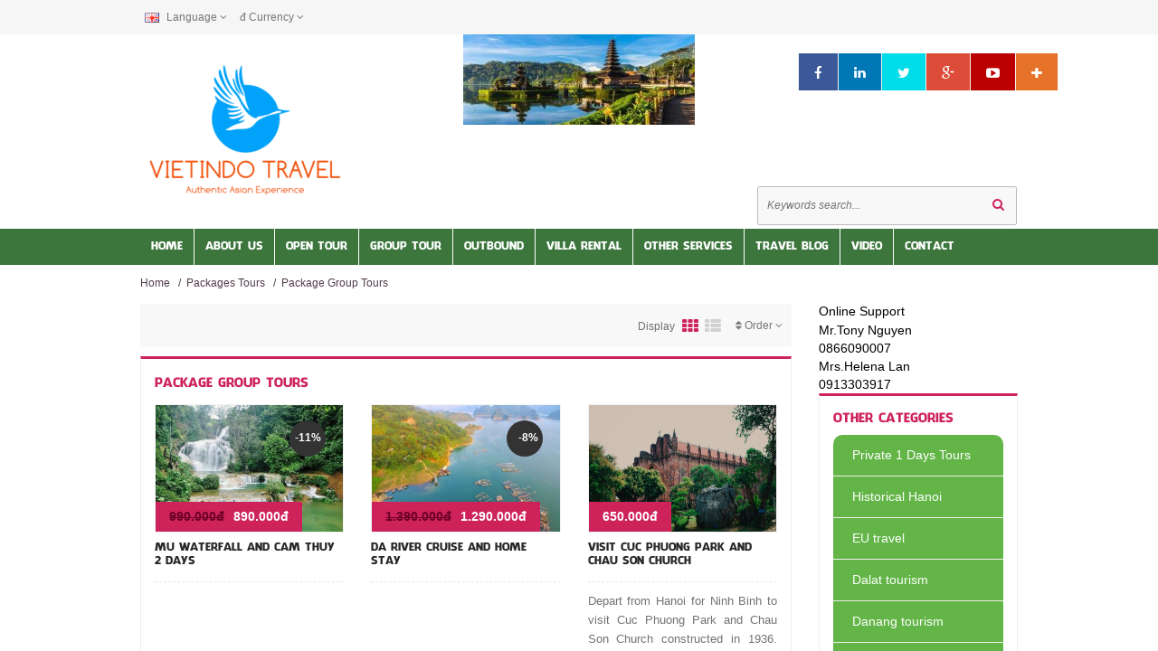

--- FILE ---
content_type: text/html; charset=UTF-8
request_url: http://vietindotravel.vn/package-group-tours
body_size: 12802
content:
    <!DOCTYPE html>
<html xmlns="http://www.w3.org/1999/xhtml" dir="ltr" lang="en" xmlns:og="http://ogp.me/ns#" xmlns:fb="http://www.facebook.com/2008/fbml">
<head>
    <meta http-equiv="Content-Type" content="text/html; charset=utf-8" />  
    <!-- Favicon --> 
	<link rel="shortcut icon" href="http://vietindotravel.vn/profiles/vietindotravelvn/uploads/logo/1685802201_fullcolor_icononly_1024x1024_72dpi_-_copy_(2).ico">
    
    <!-- this styles only adds some repairs on idevices  -->
    <meta name="viewport" content="width=device-width, initial-scale=1, maximum-scale=1">

    <title>Package Group Tours</title>
	<meta name="description" content="">
	<meta name="keywords" content="">
	
	
	
    <!--Facebook-->
	<link rel="image_src" href="" / >   
	<meta property="og:title" content=""/>
	<meta property="og:description" content=""/>
	<meta property="og:url" content=""/>
	<meta property="og:image" content=""/>
	<meta property="og:type" content="site"/>
	<meta property="og:site_name" content=""/>    
    <!--end facebook-->

    <!-- Bootstrap -->
    <link href="http://vietindotravel.vn/templates/t4-01/css/bootstrap.min.css" rel="stylesheet">
    <!-- Font Awesome -->
    <link href="http://vietindotravel.vn/templates/t4-01/css/font-awesome.min.css" rel="stylesheet">
	<!-- Style -->
    <link href="http://vietindotravel.vn/templates/t4-01/css/reset.css" rel="stylesheet">
	<link href="http://vietindotravel.vn/templates/t4-01/css/style.css" rel="stylesheet">
    <!-- Style Responsive -->
   	<link href="http://vietindotravel.vn/templates/t4-01/css/style-responsive.css" rel="stylesheet" >
    <!-- owl Slider -->
    <link href="http://vietindotravel.vn/templates/t4-01/css/slider.css" rel="stylesheet">
    <!-- SLIDER REVOLUTION Main Slider -->
    <link href="http://vietindotravel.vn/templates/t4-01/css/captions.css" rel="stylesheet">
    <link href="http://vietindotravel.vn/templates/t4-01/css/settings.css" rel="stylesheet">
    <link href="http://vietindotravel.vn/templates/t4-01/css/magnific-popup.css" rel="stylesheet">
    <link href="http://vietindotravel.vn/profiles/vietindotravelvn/cache/custom.css" rel="stylesheet">
    <!-- Load jQuery Library -->
    <script src="http://vietindotravel.vn/templates/t4-01/js/jquery-1.11.min.js"></script>

        
    <script src="http://vietindotravel.vn/templates/t4-01/js/owl.carousel.js"></script>
    
    
    <script src="http://vietindotravel.vn/templates/t4-01/js/jquery.validate.js"></script>
    <script src="http://vietindotravel.vn/templates/t4-01/js/bootstrap.min.js"></script>
    <!-- HTML5 Shim and Respond.js IE8 support of HTML5 elements and media queries -->
    <!-- WARNING: Respond.js doesn't work if you view the page via file:// -->
    <!--[if lt IE 9]>
      <script src="https://oss.maxcdn.com/libs/html5shiv/3.7.0/html5shiv.js"></script>
      <script src="https://oss.maxcdn.com/libs/respond.js/1.4.2/respond.min.js"></script>
    <![endif]-->
    <script>

	  window.fbAsyncInit = function() {
		FB.init({
		  appId      : '492554737484975',
		  xfbml      : true,
		  version    : 'v2.1'
		});
	  };
	
	  (function(d, s, id){
		 var js, fjs = d.getElementsByTagName(s)[0];
		 if (d.getElementById(id)) {return;}
		 js = d.createElement(s); js.id = id;
		 js.src = "//connect.facebook.net/en_US/sdk.js";
		 fjs.parentNode.insertBefore(js, fjs);
	   }(document, 'script', 'facebook-jssdk'));
	</script>
             
</head>
<body>
    <div id="st-container" class="st-container">
        <div class="st-pusher">		
            <nav class="st-menu st-effect-3" id="cssmenu-st">
    <div class="list-group panel"> 
          
                
                <a href="http://vietindotravel.vn/" target="_self" class="list-group-item-stmenu">
                Home                </a> 
                
                <!--nếu có sub-->
								<!--end nếu có sub-->
                       
                
                <a href="http://vietindotravel.vn/welcome-from-globalink-travel" target="_self" class="list-group-item-stmenu">
                About us                </a> 
                
                <!--nếu có sub-->
								<!--end nếu có sub-->
                       
                
                <a href="http://vietindotravel.vn/tour-ha-long-1-ngay241" target="_self" class="list-group-item-stmenu">
                Open Tour                </a> 
                
                <!--nếu có sub-->
												    <a href="#menu_71" data-toggle="collapse" class="arrow-sub">
				          <i class="fa fa-angle-down"></i>
				    </a>
				    <div class="collapse" id="menu_71">
				    					    		<a href="http://vietindotravel.vn/241" target="_self" class="list-group-item-stmenu sub">
				                <i class="fa fa-angle-right"></i>Day trip Cruise				            </a>
				            <!--nếu có sub-->
														<!--end nếu có sub--> 
				    					    		<a href="http://vietindotravel.vn/5-star-cruise-halong" target="_self" class="list-group-item-stmenu sub">
				                <i class="fa fa-angle-right"></i>5 star Luxury cruise				            </a>
				            <!--nếu có sub-->
														<!--end nếu có sub--> 
				    					    		<a href="http://vietindotravel.vn/authentic-halong" target="_self" class="list-group-item-stmenu sub">
				                <i class="fa fa-angle-right"></i>3-4 star cruise				            </a>
				            <!--nếu có sub-->
														<!--end nếu có sub--> 
				    					    		<a href="http://vietindotravel.vn/northern-open-tour" target="_self" class="list-group-item-stmenu sub">
				                <i class="fa fa-angle-right"></i>North open Tour				            </a>
				            <!--nếu có sub-->
														<!--end nếu có sub--> 
				    					    		<a href="http://vietindotravel.vn/" target="_self" class="list-group-item-stmenu sub">
				                <i class="fa fa-angle-right"></i>Open Tour in Central				            </a>
				            <!--nếu có sub-->
														<!--end nếu có sub--> 
				    					    		<a href="http://vietindotravel.vn/" target="_self" class="list-group-item-stmenu sub">
				                <i class="fa fa-angle-right"></i>Open Tour in the South				            </a>
				            <!--nếu có sub-->
														<!--end nếu có sub--> 
				    					    </div>
								<!--end nếu có sub-->
                       
                
                <a href="http://vietindotravel.vn/san-pham-tour-mien-bac" target="_self" class="list-group-item-stmenu">
                Group Tour                </a> 
                
                <!--nếu có sub-->
												    <a href="#menu_74" data-toggle="collapse" class="arrow-sub">
				          <i class="fa fa-angle-down"></i>
				    </a>
				    <div class="collapse" id="menu_74">
				    					    		<a href="http://vietindotravel.vn/package-group-tours" target="_self" class="list-group-item-stmenu sub">
				                <i class="fa fa-angle-right"></i>Around the North				            </a>
				            <!--nếu có sub-->
														<!--end nếu có sub--> 
				    					    		<a href="http://vietindotravel.vn/sapa-tours-by-train" target="_self" class="list-group-item-stmenu sub">
				                <i class="fa fa-angle-right"></i>Tours in the Central				            </a>
				            <!--nếu có sub-->
														<!--end nếu có sub--> 
				    					    		<a href="http://vietindotravel.vn/sapa-tours-by-bus" target="_self" class="list-group-item-stmenu sub">
				                <i class="fa fa-angle-right"></i>Tours in the South				            </a>
				            <!--nếu có sub-->
														<!--end nếu có sub--> 
				    					    		<a href="http://vietindotravel.vn/trans-vietnam" target="_self" class="list-group-item-stmenu sub">
				                <i class="fa fa-angle-right"></i>Trans Vietnam				            </a>
				            <!--nếu có sub-->
														<!--end nếu có sub--> 
				    					    		<a href="http://vietindotravel.vn/halong-cruises" target="_self" class="list-group-item-stmenu sub">
				                <i class="fa fa-angle-right"></i>				            </a>
				            <!--nếu có sub-->
																					    <a href="#menu_147" data-toggle="collapse" class="arrow-sub">
							          <i class="fa fa-angle-down"></i>
							    </a>
							    <div class="collapse" id="menu_147">
							    								    		<a href="http://vietindotravel.vn/" target="_self" class="list-group-item-stmenu subsub">
							                <i class="fa fa-angle-right"></i>							            </a>
							            <!--nếu có sub-->
																				<!--end nếu có sub-->
							    								    		<a href="http://vietindotravel.vn/" target="_self" class="list-group-item-stmenu subsub">
							                <i class="fa fa-angle-right"></i>							            </a>
							            <!--nếu có sub-->
																				<!--end nếu có sub-->
							    								    		<a href="http://vietindotravel.vn/" target="_self" class="list-group-item-stmenu subsub">
							                <i class="fa fa-angle-right"></i>							            </a>
							            <!--nếu có sub-->
																				<!--end nếu có sub-->
							    								    </div>
														<!--end nếu có sub--> 
				    					    </div>
								<!--end nếu có sub-->
                       
                
                <a href="http://vietindotravel.vn/indonesia-travel" target="_self" class="list-group-item-stmenu">
                OUTBOUND                </a> 
                
                <!--nếu có sub-->
												    <a href="#menu_69" data-toggle="collapse" class="arrow-sub">
				          <i class="fa fa-angle-down"></i>
				    </a>
				    <div class="collapse" id="menu_69">
				    					    		<a href="https://www.facebook.com/eu365" target="_self" class="list-group-item-stmenu sub">
				                <i class="fa fa-angle-right"></i>				            </a>
				            <!--nếu có sub-->
														<!--end nếu có sub--> 
				    					    		<a href="http://vietindotravel.vn/indochina-tours" target="_self" class="list-group-item-stmenu sub">
				                <i class="fa fa-angle-right"></i>Indochina tours				            </a>
				            <!--nếu có sub-->
														<!--end nếu có sub--> 
				    					    		<a href="http://vietindotravel.vn/indonesia-travel" target="_self" class="list-group-item-stmenu sub">
				                <i class="fa fa-angle-right"></i>Experience Vietnam				            </a>
				            <!--nếu có sub-->
														<!--end nếu có sub--> 
				    					    		<a href="http://vietindotravel.vn/" target="_self" class="list-group-item-stmenu sub">
				                <i class="fa fa-angle-right"></i>Tour Singapore				            </a>
				            <!--nếu có sub-->
														<!--end nếu có sub--> 
				    					    		<a href="http://vietindotravel.vn/" target="_self" class="list-group-item-stmenu sub">
				                <i class="fa fa-angle-right"></i>Thailand				            </a>
				            <!--nếu có sub-->
														<!--end nếu có sub--> 
				    					    		<a href="http://vietindotravel.vn/" target="_self" class="list-group-item-stmenu sub">
				                <i class="fa fa-angle-right"></i>South East Asia				            </a>
				            <!--nếu có sub-->
														<!--end nếu có sub--> 
				    					    		<a href="http://vietindotravel.vn/" target="_self" class="list-group-item-stmenu sub">
				                <i class="fa fa-angle-right"></i>Asia Discovery				            </a>
				            <!--nếu có sub-->
														<!--end nếu có sub--> 
				    					    </div>
								<!--end nếu có sub-->
                       
                
                <a href="http://vietindotravel.vn/tour-dong-duong" target="_self" class="list-group-item-stmenu">
                Villa Rental                </a> 
                
                <!--nếu có sub-->
												    <a href="#menu_72" data-toggle="collapse" class="arrow-sub">
				          <i class="fa fa-angle-down"></i>
				    </a>
				    <div class="collapse" id="menu_72">
				    					    		<a href="http://vietindotravel.vn/5-star-cruise-halong" target="_self" class="list-group-item-stmenu sub">
				                <i class="fa fa-angle-right"></i>				            </a>
				            <!--nếu có sub-->
																					    <a href="#menu_92" data-toggle="collapse" class="arrow-sub">
							          <i class="fa fa-angle-down"></i>
							    </a>
							    <div class="collapse" id="menu_92">
							    								    		<a href="http://vietindotravel.vn/" target="_self" class="list-group-item-stmenu subsub">
							                <i class="fa fa-angle-right"></i>							            </a>
							            <!--nếu có sub-->
																				<!--end nếu có sub-->
							    								    		<a href="http://vietindotravel.vn/" target="_self" class="list-group-item-stmenu subsub">
							                <i class="fa fa-angle-right"></i>							            </a>
							            <!--nếu có sub-->
																				<!--end nếu có sub-->
							    								    		<a href="http://vietindotravel.vn/" target="_self" class="list-group-item-stmenu subsub">
							                <i class="fa fa-angle-right"></i>							            </a>
							            <!--nếu có sub-->
																				<!--end nếu có sub-->
							    								    		<a href="http://vietindotravel.vn/" target="_self" class="list-group-item-stmenu subsub">
							                <i class="fa fa-angle-right"></i>Villa in Hoa Binh							            </a>
							            <!--nếu có sub-->
																				<!--end nếu có sub-->
							    								    		<a href="http://vietindotravel.vn/" target="_self" class="list-group-item-stmenu subsub">
							                <i class="fa fa-angle-right"></i>Villa in Ninh Binh							            </a>
							            <!--nếu có sub-->
																				<!--end nếu có sub-->
							    								    		<a href="http://vietindotravel.vn/" target="_self" class="list-group-item-stmenu subsub">
							                <i class="fa fa-angle-right"></i>Villa in Thanh Hoa							            </a>
							            <!--nếu có sub-->
																				<!--end nếu có sub-->
							    								    		<a href="http://vietindotravel.vn/" target="_self" class="list-group-item-stmenu subsub">
							                <i class="fa fa-angle-right"></i>Villa in Phu Tho							            </a>
							            <!--nếu có sub-->
																				<!--end nếu có sub-->
							    								    		<a href="http://vietindotravel.vn/" target="_self" class="list-group-item-stmenu subsub">
							                <i class="fa fa-angle-right"></i>Villa in Vinh Phuc							            </a>
							            <!--nếu có sub-->
																				<!--end nếu có sub-->
							    								    </div>
														<!--end nếu có sub--> 
				    					    		<a href="http://vietindotravel.vn/sapa-tours-by-train" target="_self" class="list-group-item-stmenu sub">
				                <i class="fa fa-angle-right"></i>				            </a>
				            <!--nếu có sub-->
																					    <a href="#menu_123" data-toggle="collapse" class="arrow-sub">
							          <i class="fa fa-angle-down"></i>
							    </a>
							    <div class="collapse" id="menu_123">
							    								    		<a href="http://vietindotravel.vn/" target="_self" class="list-group-item-stmenu subsub">
							                <i class="fa fa-angle-right"></i>							            </a>
							            <!--nếu có sub-->
																				<!--end nếu có sub-->
							    								    		<a href="http://vietindotravel.vn/" target="_self" class="list-group-item-stmenu subsub">
							                <i class="fa fa-angle-right"></i>							            </a>
							            <!--nếu có sub-->
																				<!--end nếu có sub-->
							    								    		<a href="http://vietindotravel.vn/" target="_self" class="list-group-item-stmenu subsub">
							                <i class="fa fa-angle-right"></i>							            </a>
							            <!--nếu có sub-->
																				<!--end nếu có sub-->
							    								    		<a href="http://vietindotravel.vn/" target="_self" class="list-group-item-stmenu subsub">
							                <i class="fa fa-angle-right"></i>Villa in Nghe An							            </a>
							            <!--nếu có sub-->
																				<!--end nếu có sub-->
							    								    		<a href="http://vietindotravel.vn/" target="_self" class="list-group-item-stmenu subsub">
							                <i class="fa fa-angle-right"></i>Villa in Ha Tinh							            </a>
							            <!--nếu có sub-->
																				<!--end nếu có sub-->
							    								    </div>
														<!--end nếu có sub--> 
				    					    		<a href="http://vietindotravel.vn/sapa-tours-by-bus" target="_self" class="list-group-item-stmenu sub">
				                <i class="fa fa-angle-right"></i>				            </a>
				            <!--nếu có sub-->
																					    <a href="#menu_124" data-toggle="collapse" class="arrow-sub">
							          <i class="fa fa-angle-down"></i>
							    </a>
							    <div class="collapse" id="menu_124">
							    								    		<a href="http://vietindotravel.vn/" target="_self" class="list-group-item-stmenu subsub">
							                <i class="fa fa-angle-right"></i>							            </a>
							            <!--nếu có sub-->
																				<!--end nếu có sub-->
							    								    		<a href="http://vietindotravel.vn/" target="_self" class="list-group-item-stmenu subsub">
							                <i class="fa fa-angle-right"></i>							            </a>
							            <!--nếu có sub-->
																				<!--end nếu có sub-->
							    								    		<a href="http://vietindotravel.vn/" target="_self" class="list-group-item-stmenu subsub">
							                <i class="fa fa-angle-right"></i>							            </a>
							            <!--nếu có sub-->
																				<!--end nếu có sub-->
							    								    		<a href="http://vietindotravel.vn/" target="_self" class="list-group-item-stmenu subsub">
							                <i class="fa fa-angle-right"></i>							            </a>
							            <!--nếu có sub-->
																				<!--end nếu có sub-->
							    								    		<a href="http://vietindotravel.vn/" target="_self" class="list-group-item-stmenu subsub">
							                <i class="fa fa-angle-right"></i>							            </a>
							            <!--nếu có sub-->
																				<!--end nếu có sub-->
							    								    		<a href="http://vietindotravel.vn/" target="_self" class="list-group-item-stmenu subsub">
							                <i class="fa fa-angle-right"></i>							            </a>
							            <!--nếu có sub-->
																				<!--end nếu có sub-->
							    								    		<a href="http://vietindotravel.vn/" target="_self" class="list-group-item-stmenu subsub">
							                <i class="fa fa-angle-right"></i>							            </a>
							            <!--nếu có sub-->
																				<!--end nếu có sub-->
							    								    		<a href="http://vietindotravel.vn/" target="_self" class="list-group-item-stmenu subsub">
							                <i class="fa fa-angle-right"></i>							            </a>
							            <!--nếu có sub-->
																				<!--end nếu có sub-->
							    								    		<a href="http://vietindotravel.vn/" target="_self" class="list-group-item-stmenu subsub">
							                <i class="fa fa-angle-right"></i>							            </a>
							            <!--nếu có sub-->
																				<!--end nếu có sub-->
							    								    		<a href="http://vietindotravel.vn/" target="_self" class="list-group-item-stmenu subsub">
							                <i class="fa fa-angle-right"></i>Villa in Quang Ngai							            </a>
							            <!--nếu có sub-->
																				<!--end nếu có sub-->
							    								    		<a href="http://vietindotravel.vn/" target="_self" class="list-group-item-stmenu subsub">
							                <i class="fa fa-angle-right"></i>Villa in Phu Yen							            </a>
							            <!--nếu có sub-->
																				<!--end nếu có sub-->
							    								    		<a href="http://vietindotravel.vn/" target="_self" class="list-group-item-stmenu subsub">
							                <i class="fa fa-angle-right"></i>Villa in Kontum							            </a>
							            <!--nếu có sub-->
																				<!--end nếu có sub-->
							    								    		<a href="http://vietindotravel.vn/" target="_self" class="list-group-item-stmenu subsub">
							                <i class="fa fa-angle-right"></i>Villa in Pleiku							            </a>
							            <!--nếu có sub-->
																				<!--end nếu có sub-->
							    								    		<a href="http://vietindotravel.vn/" target="_self" class="list-group-item-stmenu subsub">
							                <i class="fa fa-angle-right"></i>Villa in Ban Me Thuot							            </a>
							            <!--nếu có sub-->
																				<!--end nếu có sub-->
							    								    		<a href="http://vietindotravel.vn/" target="_self" class="list-group-item-stmenu subsub">
							                <i class="fa fa-angle-right"></i>Villa in An Giang							            </a>
							            <!--nếu có sub-->
																				<!--end nếu có sub-->
							    								    		<a href="http://vietindotravel.vn/" target="_self" class="list-group-item-stmenu subsub">
							                <i class="fa fa-angle-right"></i>Villa in Bac Lieu							            </a>
							            <!--nếu có sub-->
																				<!--end nếu có sub-->
							    								    		<a href="http://vietindotravel.vn/" target="_self" class="list-group-item-stmenu subsub">
							                <i class="fa fa-angle-right"></i>Villa in Ca Mau							            </a>
							            <!--nếu có sub-->
																				<!--end nếu có sub-->
							    								    </div>
														<!--end nếu có sub--> 
				    					    		<a href="http://vietindotravel.vn/indochina-tours" target="_self" class="list-group-item-stmenu sub">
				                <i class="fa fa-angle-right"></i>				            </a>
				            <!--nếu có sub-->
																					    <a href="#menu_125" data-toggle="collapse" class="arrow-sub">
							          <i class="fa fa-angle-down"></i>
							    </a>
							    <div class="collapse" id="menu_125">
							    								    		<a href="http://vietindotravel.vn/" target="_self" class="list-group-item-stmenu subsub">
							                <i class="fa fa-angle-right"></i>Villa in Indonesia							            </a>
							            <!--nếu có sub-->
																				<!--end nếu có sub-->
							    								    		<a href="http://vietindotravel.vn/" target="_self" class="list-group-item-stmenu subsub">
							                <i class="fa fa-angle-right"></i>Villa in Thailand							            </a>
							            <!--nếu có sub-->
																				<!--end nếu có sub-->
							    								    		<a href="http://vietindotravel.vn/" target="_self" class="list-group-item-stmenu subsub">
							                <i class="fa fa-angle-right"></i>Villa in Malaysia							            </a>
							            <!--nếu có sub-->
																				<!--end nếu có sub-->
							    								    </div>
														<!--end nếu có sub--> 
				    					    </div>
								<!--end nếu có sub-->
                       
                
                <a href="http://vietindotravel.vn/thue-xe259" target="_self" class="list-group-item-stmenu">
                Other services                </a> 
                
                <!--nếu có sub-->
												    <a href="#menu_96" data-toggle="collapse" class="arrow-sub">
				          <i class="fa fa-angle-down"></i>
				    </a>
				    <div class="collapse" id="menu_96">
				    					    		<a href="http://vietindotravel.vn/hotel-booking" target="_self" class="list-group-item-stmenu sub">
				                <i class="fa fa-angle-right"></i>Hotel booking				            </a>
				            <!--nếu có sub-->
																					    <a href="#menu_110" data-toggle="collapse" class="arrow-sub">
							          <i class="fa fa-angle-down"></i>
							    </a>
							    <div class="collapse" id="menu_110">
							    								    		<a href="http://vietindotravel.vn/" target="_self" class="list-group-item-stmenu subsub">
							                <i class="fa fa-angle-right"></i>							            </a>
							            <!--nếu có sub-->
																				<!--end nếu có sub-->
							    								    		<a href="http://vietindotravel.vn/" target="_self" class="list-group-item-stmenu subsub">
							                <i class="fa fa-angle-right"></i>							            </a>
							            <!--nếu có sub-->
																				<!--end nếu có sub-->
							    								    		<a href="http://vietindotravel.vn/hotel-in-da-lat" target="_self" class="list-group-item-stmenu subsub">
							                <i class="fa fa-angle-right"></i>Hotels in Dalat							            </a>
							            <!--nếu có sub-->
																				<!--end nếu có sub-->
							    								    		<a href="http://vietindotravel.vn/" target="_self" class="list-group-item-stmenu subsub">
							                <i class="fa fa-angle-right"></i>							            </a>
							            <!--nếu có sub-->
																				<!--end nếu có sub-->
							    								    		<a href="http://vietindotravel.vn/" target="_self" class="list-group-item-stmenu subsub">
							                <i class="fa fa-angle-right"></i>							            </a>
							            <!--nếu có sub-->
																				<!--end nếu có sub-->
							    								    		<a href="http://vietindotravel.vn/" target="_self" class="list-group-item-stmenu subsub">
							                <i class="fa fa-angle-right"></i>							            </a>
							            <!--nếu có sub-->
																				<!--end nếu có sub-->
							    								    		<a href="http://vietindotravel.vn/" target="_self" class="list-group-item-stmenu subsub">
							                <i class="fa fa-angle-right"></i>							            </a>
							            <!--nếu có sub-->
																				<!--end nếu có sub-->
							    								    		<a href="http://vietindotravel.vn/" target="_self" class="list-group-item-stmenu subsub">
							                <i class="fa fa-angle-right"></i>							            </a>
							            <!--nếu có sub-->
																				<!--end nếu có sub-->
							    								    		<a href="http://vietindotravel.vn/" target="_self" class="list-group-item-stmenu subsub">
							                <i class="fa fa-angle-right"></i>							            </a>
							            <!--nếu có sub-->
																				<!--end nếu có sub-->
							    								    		<a href="http://vietindotravel.vn/" target="_self" class="list-group-item-stmenu subsub">
							                <i class="fa fa-angle-right"></i>							            </a>
							            <!--nếu có sub-->
																				<!--end nếu có sub-->
							    								    		<a href="http://vietindotravel.vn/" target="_self" class="list-group-item-stmenu subsub">
							                <i class="fa fa-angle-right"></i>							            </a>
							            <!--nếu có sub-->
																				<!--end nếu có sub-->
							    								    		<a href="http://vietindotravel.vn/" target="_self" class="list-group-item-stmenu subsub">
							                <i class="fa fa-angle-right"></i>							            </a>
							            <!--nếu có sub-->
																				<!--end nếu có sub-->
							    								    </div>
														<!--end nếu có sub--> 
				    					    		<a href="http://vietindotravel.vn/visa-services" target="_self" class="list-group-item-stmenu sub">
				                <i class="fa fa-angle-right"></i>Visa service				            </a>
				            <!--nếu có sub-->
														<!--end nếu có sub--> 
				    					    		<a href="http://vietindotravel.vn/bus-ticket" target="_self" class="list-group-item-stmenu sub">
				                <i class="fa fa-angle-right"></i>				            </a>
				            <!--nếu có sub-->
														<!--end nếu có sub--> 
				    					    		<a href="http://vietindotravel.vn/" target="_self" class="list-group-item-stmenu sub">
				                <i class="fa fa-angle-right"></i>Business Travel				            </a>
				            <!--nếu có sub-->
														<!--end nếu có sub--> 
				    					    		<a href="http://vietindotravel.vn/" target="_self" class="list-group-item-stmenu sub">
				                <i class="fa fa-angle-right"></i>				            </a>
				            <!--nếu có sub-->
																					    <a href="#menu_111" data-toggle="collapse" class="arrow-sub">
							          <i class="fa fa-angle-down"></i>
							    </a>
							    <div class="collapse" id="menu_111">
							    								    		<a href="http://vietindotravel.vn/" target="_self" class="list-group-item-stmenu subsub">
							                <i class="fa fa-angle-right"></i>							            </a>
							            <!--nếu có sub-->
																				<!--end nếu có sub-->
							    								    		<a href="http://vietindotravel.vn/" target="_self" class="list-group-item-stmenu subsub">
							                <i class="fa fa-angle-right"></i>							            </a>
							            <!--nếu có sub-->
																				<!--end nếu có sub-->
							    								    		<a href="http://vietindotravel.vn/" target="_self" class="list-group-item-stmenu subsub">
							                <i class="fa fa-angle-right"></i>							            </a>
							            <!--nếu có sub-->
																				<!--end nếu có sub-->
							    								    </div>
														<!--end nếu có sub--> 
				    					    		<a href="http://vietindotravel.vn/tour-guide" target="_self" class="list-group-item-stmenu sub">
				                <i class="fa fa-angle-right"></i>				            </a>
				            <!--nếu có sub-->
														<!--end nếu có sub--> 
				    					    		<a href="http://vietindotravel.vn/car-rental259" target="_self" class="list-group-item-stmenu sub">
				                <i class="fa fa-angle-right"></i>				            </a>
				            <!--nếu có sub-->
														<!--end nếu có sub--> 
				    					    		<a href="http://vietindotravel.vn/restaurant-reservation" target="_self" class="list-group-item-stmenu sub">
				                <i class="fa fa-angle-right"></i>Entertainment 				            </a>
				            <!--nếu có sub-->
														<!--end nếu có sub--> 
				    					    		<a href="http://vietindotravel.vn/tickets" target="_self" class="list-group-item-stmenu sub">
				                <i class="fa fa-angle-right"></i>				            </a>
				            <!--nếu có sub-->
														<!--end nếu có sub--> 
				    					    		<a href="http://vietindotravel.vn/mice" target="_self" class="list-group-item-stmenu sub">
				                <i class="fa fa-angle-right"></i>MICE				            </a>
				            <!--nếu có sub-->
														<!--end nếu có sub--> 
				    					    		<a href="http://vietindotravel.vn/travel-gifts" target="_self" class="list-group-item-stmenu sub">
				                <i class="fa fa-angle-right"></i>Travel Gifts				            </a>
				            <!--nếu có sub-->
														<!--end nếu có sub--> 
				    					    </div>
								<!--end nếu có sub-->
                       
                
                <a href="http://www.globalinktravel.blogspot.com" target="_self" class="list-group-item-stmenu">
                Travel Blog                </a> 
                
                <!--nếu có sub-->
								<!--end nếu có sub-->
                       
                
                <a href="http://vietindotravel.vn/video" target="_self" class="list-group-item-stmenu">
                Video                </a> 
                
                <!--nếu có sub-->
								<!--end nếu có sub-->
                       
                
                <a href="http://vietindotravel.vn/contact.html" target="_self" class="list-group-item-stmenu">
                Contact                </a> 
                
                <!--nếu có sub-->
								<!--end nếu có sub-->
                       
             </div>
</nav><!-------Menu reponsive--->




	
            <div class="st-content"><!-- this is the wrapper for the content -->
                <div class="st-content-inner">
                    <div class="main clearfix">
                    	                    	<!--begin top-->
                    	<!--icon menu su dụng trong giao diện mobile-->
<div id="st-trigger-effects" class="column hidden-lg hidden-md">
    <button data-effect="st-effect-3">
        <i class="fa fa-bars fa-lg"></i>
    </button>
</div>
<!--icon menu su dụng trong giao diện mobile-->
<section id="topheader">
    <section id="topbar">
        <div class="container">
            <div class="row">
                <!-- start col -->
                <div class="col-lg-3 col-md-3 hidden-sm hidden-xs">
                                        <!-- start languague -->
                    <div class="language pull-left">
                        <form>
                            <div class="btn-group"> 
                                <span class="btn dropdown-toggle" data-toggle="dropdown"> 
                                    <img src="http://vietindotravel.vn/public/images/flags/en.png"> 
                                    <a href="#">
                                        <span>Language</span>
                                        <i class="fa fa-angle-down"></i>
                                    </a>
                                </span>
                                <ul class="dropdown-menu">
                                                                        <li>
                                        <a href="http://vietindotravel.vn/?site=global&language=vn">
                                            <img src="http://vietindotravel.vn/public/images/flags/vn.png" alt="Viet Nam" title="Viet Nam" />
                                            <span>Viet Nam</span>
                                        </a>
                                    </li>
                                                                        <li>
                                        <a href="http://vietindotravel.vn/?site=global&language=en">
                                            <img src="http://vietindotravel.vn/public/images/flags/en.png" alt="United Kingdom" title="United Kingdom" />
                                            <span>United Kingdom</span>
                                        </a>
                                    </li>
                                                                    </ul>
                            </div>
                        </form>
                    </div>
                    <!-- end languague -->
                                        <div class="currency pull-left">
                        <form>
                            <div class="btn-group"> 
                                <span class="btn dropdown-toggle" data-toggle="dropdown"> 
                                    <a href="#"> 
                                        <span>đ</span> 
                                        <span>Currency</span> 
                                        <i class="fa fa-angle-down"></i>
                                    </a>
                                </span>
                                
                                <!-- Show Dropdown Menu -->
                                <ul class="dropdown-menu">
                                                                        <li>
                                        <a href="http://vietindotravel.vn/?site=global&currency=1">
                                            <span>đ Đồng</span>
                                        </a>
                                    </li>
                                                                    </ul>
                            </div>
                        </form>
                    </div>
                </div>
                                 
                                
                                
                <!--start popup login modal fade -->
                                <div class="zoom-anim-dialog mfp-hide" id="login">
                                        <div class="popup-body">
                                            <h4 class="modal-title" id="myModalLabel">Login</h4>
                                                                                                <section class="social-login">
                                                    <p>Login via social networks</p>
                                                                                                            <div id="fb-login-btn"></div>
                                                        <script>
                                                        $(document).ready(function(){
                                                            var _LinkFB = 'http://vietindotravel.vn/?site=load_ajax&type=fb_login';
                                                            $.ajax({
                                                                 method: "POST",
                                                                 url: _LinkFB,
                                                                 data: {id: "hello"}
                                                            })
                                                            .done(function( data ) {
                                                                $("#fb-login-btn").html(data);
                                                            })
                                                        })
                                                        </script>
                                                                                                                                                        </section>
                                                                                            <form action="#" method="post">                                               
                                                <div class="reg_form_desc">
                                                    Login with email                                                </div>
                                                <div class="noti-error login_notify" style="display:none"></div>
                                                <input type="text" placeholder="Username" class="login" name="user_name" id="login_user_name">
                                                <input type="password" placeholder="Password" class="login" name="user_pass" id="login_user_pass">
                                            <div class="block">
                                                <input type="button" class="submit_login" value="Login" onClick="customer_login('http://vietindotravel.vn/?site=login&view=check_login');">
                                                 <section class="regis">
                                                     <a class='regislink' href="http://vietindotravel.vn/forgotpassword.html" class="lostpass">Forgot password ?</a> 
                                                    <a class='regislink' href="http://vietindotravel.vn/register.html" class="lostpass">Create account</a>
                                                    <a class="regislink shipping_register"  href="#news_pop_create_new_customer" id="new_customer_common"  style="display:none" id="shipping_register"></a><!--use for paging shipping method-->
                                                </section>
                                                <!--a href="#" class="lostpass">Forgot password ?</a-->
                                            </div>
                                            </form>
                                            <Script language="javascript">
                                            function customer_login(url)
                                            {
                                                var login_user_name=jQuery('#login_user_name').val();
                                                var login_user_pass=jQuery('#login_user_pass').val();
                                                jQuery(".login_notify").show();
                                                if(login_user_name.length=="" || login_user_pass.length==""){
                                                        jQuery(".login_notify").html('Username or password is empty');
                                                }else{                                              
                                                        jQuery(".login_notify").html('Loading..');               

                                                        jQuery.post(url, {user_name:login_user_name, user_pass: login_user_pass}).done(function( data ) {
                                                            
                                                        if(data==1)
                                                        {
                                                        jQuery(".login_notify").html('Your user name not found');
                                                        }
                                                        else if(data==2)
                                                        {
                                                        jQuery(".login_notify").html('Incorrect password');             
                                                        }
                                                        else if(data==3)
                                                        {
                                                        jQuery(".login_notify").html('Your account has been locked');        
                                                        }
                                                        else{
                                                        //login success
                                                        jQuery(".login_notify").html('Login successed');
                                                        
                                                        window.setTimeout('location.reload()', 1000);
                                                        }
                                                })
                                                }
                                            }
                                            </script>
                                                                                        
                                        </div>
                                      
                                  </div>
                                  
                                  
                                
                              
                                <script src="http://vietindotravel.vn/templates/t4-01/js/jquery.magnific-popup.min.js"></script>
                                <!--Don't move the js file above-->
                                <script>
                                $(document).ready(function() {
                                    $('.popup-with-zoom-anim').magnificPopup({
                                        type: 'inline',
                                
                                        fixedContentPos: false,
                                        fixedBgPos: true,
                                
                                        overflowY: 'auto',
                                
                                        closeBtnInside: true,
                                        preloader: false,
                                        
                                        midClick: true,
                                        removalDelay: 300,
                                        mainClass: 'my-mfp-zoom-in'
                                        ,callbacks: {
                                            close: function() {
                                                $('body').css('overflow-y','');
                                            },
                                            open: function (){
                                                $('body').css('overflow-y','scroll');
                                            }
                                        }
                                    });
                                });
                                </script>
                <!--end popup login-->
                
                <!-- end col -->
                <!-- start col -->
                                <!-- end col -->
                <!-- start col -->
                <div class="show-mobile hidden-lg hidden-md pull-right">
                    <!-- start quick-user -->
                                        <!-- end quick-user -->
                    
                    <!-- start quick-access -->
                    <div class="quick-access pull-left">
                                            <div class="quickaccess-toggle"> 
                            <i class="fa fa-language"></i> 
                        </div>
                        <div class="inner-toggle">
                            <ul class="links pull-left">
                                    
                                         <form>
                                                                                  <li>
                                        <a href="http://vietindotravel.vn/?site=global&language=vn">
                                            <img src="http://vietindotravel.vn/public/images/flags/vn.png" alt="Viet Nam" title="Viet Nam" />
                                            <span>Viet Nam</span>
                                        </a>
                                    </li>
                                                                        <li>
                                        <a href="http://vietindotravel.vn/?site=global&language=en">
                                            <img src="http://vietindotravel.vn/public/images/flags/en.png" alt="United Kingdom" title="United Kingdom" />
                                            <span>United Kingdom</span>
                                        </a>
                                    </li>
                                                                             </form>    
                                        
                                
                            </ul>
                        </div>
                                        </div>
                    <!-- end quick-access -->
                    <!-- start quick-access -->
                    <div class="quick-access pull-left">
                        <div class="quickaccess-toggle"> 
                            <i class="fa fa-cny"></i> 
                        </div>
                        <div class="inner-toggle">
                            <ul class="links pull-left">
                                                                   <li>
                                        <a href="http://vietindotravel.vn/?site=global&currency=1">
                                            <span>đ Đồng</span>
                                        </a>
                                    </li>
                                                             </ul>
                        </div>
                    </div>
                    <!-- end quick-access -->
                </div>
                <!-- end col -->
            </div>
        </div>
    </section>
</section>                
                                     
                            <section class="row-section top-logo top-html top-html " style='  '><div class="container"><div class="row"><div class="col-lg-4 col-md-4 col-sm-12 col-xs-12"><h2 class="logo">
    <a title="" href="http://vietindotravel.vn">
        <img alt="" style="max-width: 100%; max-height:100%" src="http://vietindotravel.vn/profiles/vietindotravelvn/uploads/attach/1594875961_logowebbannervietindò019-copy-c.png"/>
    </a>     
</h2>
</div><div class="col-lg-4 col-md-4 col-sm-12 col-xs-12"><div style="text-align: center;"><a href="http://vietindotravel.vn/indonesia-travel" style="color: rgb(7, 130, 193); font-family: sans-serif, Arial, Verdana, "Trebuchet MS"; font-size: 13px; text-align: center; background-color: rgb(255, 255, 255);"><img alt="" src="http://vietindotravel.vn/profiles/vietindotravelvn/uploads/attach/post/images/Bali%207%20-%20Copy.jpg" style="cursor: default; width: 256px; height: 100px;" /></a></div>
</div><div class="col-lg-4 col-md-4 col-sm-12 col-xs-12"><ul class="social"><br />
	<li><a class="fb hover" href="https://www.facebook.com/5startripvietnam" target="_blank" title=""><i class="fa fa-facebook"></i> </a></li>
	<li><a class="in hover" href="https://www.linkedin.com/in/vietindotravel" target="_blank" title=""><i class="fa fa-linkedin"></i></a></li>
	<li><a class="tw hover" href="https://www.twitter.com/vietindotravel" target="_blank" title=""><i class="fa fa-twitter"></i> </a></li>
	<li><a class="gg hover" href="https://plus.google.com/112107096433491811776" target="_blank" title=""><i class="fa fa-google-plus"></i> </a></li>
	<li><a class="yt hover" href="https://www.youtube.com/user/123vietindotravel" target="_blank" title=""><i class="fa fa-youtube-play"></i> </a></li>
	<li><a class="at hover" href="https://www.addthis.com/get/share" target="_blank" title=""><i class="fa fa-plus"></i></a></li>
</ul>
</div></div></div></section>    <section class="row-section top-search " style='  '><div class="container"><div class="row"><div class="col-lg-8 col-md-8 col-sm-12 col-xs-12"></div><div class="col-lg-4 col-md-4 col-sm-12 col-xs-12"><div class="header-right">                    
     <form class="search" action="http://vietindotravel.vn/search.html" method="post">
        <input type="text" name="key" class="search_query" placeholder="Keywords search...">
        <button class="button" type="submit"><i class="fa fa-search"></i></button>       
    </form>
</div>
</div></div></div></section>    <section class="row-section top-menu " style='  '><div class="container">		<div class="hidden-sm hidden-xs">
      <nav id="nav">
        <ul class="nav navbar-nav">
                    		                	<li><a level='1' href="http://vietindotravel.vn/" target="_self"> Home</a></li>
               	                    		                	<li><a level='1' href="http://vietindotravel.vn/welcome-from-globalink-travel" target="_self"> About us</a></li>
               	                    		                	<li class="dropdown"><a level='1' href="http://vietindotravel.vn/tour-ha-long-1-ngay241" target="_self" class="dropdown-toggle" data-toggle="">Open Tour                    </a>
                    	<ul class="dropdown-menu">
                        	                            	                            		<li><a href="http://vietindotravel.vn/241" target="_self"> <i class="fa fa-plane"></i>Day trip Cruise</a></li>
                                                                                        	                            		<li><a href="http://vietindotravel.vn/5-star-cruise-halong" target="_self"> <i class="fa fa-plane"></i>5 star Luxury cruise</a></li>
                                                                                        	                            		<li><a href="http://vietindotravel.vn/authentic-halong" target="_self"> <i class="fa fa-plane"></i>3-4 star cruise</a></li>
                                                                                        	                            		<li><a href="http://vietindotravel.vn/northern-open-tour" target="_self"> <i class="fa fa-plane"></i>North open Tour</a></li>
                                                                                        	                            		<li><a href="http://vietindotravel.vn/" target="_self"> <i class="fa fa-plane"></i>Open Tour in Central</a></li>
                                                                                        	                            		<li><a href="http://vietindotravel.vn/" target="_self"> <i class="fa fa-plane"></i>Open Tour in the South</a></li>
                                                                                    </ul>
                    	
                    </li>
                                    		                	<li class="dropdown"><a level='1' href="http://vietindotravel.vn/san-pham-tour-mien-bac" target="_self" class="dropdown-toggle" data-toggle="">Group Tour                    </a>
                    	<ul class="dropdown-menu">
                        	                            	                            		<li><a href="http://vietindotravel.vn/package-group-tours" target="_self"> <i class="fa fa-plane"></i>Around the North</a></li>
                                                                                        	                            		<li><a href="http://vietindotravel.vn/sapa-tours-by-train" target="_self"> <i class="fa fa-plane"></i>Tours in the Central</a></li>
                                                                                        	                            		<li><a href="http://vietindotravel.vn/sapa-tours-by-bus" target="_self"> <i class="fa fa-plane"></i>Tours in the South</a></li>
                                                                                        	                            		<li><a href="http://vietindotravel.vn/trans-vietnam" target="_self"> <i class="fa fa-plane"></i>Trans Vietnam</a></li>
                                                                                        	                                	<li class="dropdown-submenu"> <a tabindex="-1" href="http://vietindotravel.vn/halong-cruises" target="_self"><i class="fa fa-plane"></i> </a>
                                    	<ul class="dropdown-menu">
                                        	                                            	                                        			<li><a tabindex="-1" href="http://vietindotravel.vn/" target="_self"> <i class="fa fa-plane"></i></a> </li>
                                                                                                                                        	                                        			<li><a tabindex="-1" href="http://vietindotravel.vn/" target="_self"> <i class="fa fa-plane"></i></a> </li>
                                                                                                                                        	                                        			<li><a tabindex="-1" href="http://vietindotravel.vn/" target="_self"> <i class="fa fa-plane"></i></a> </li>
                                                                                                                                    </ul>
                                    </li>
                                                                                    </ul>
                    	
                    </li>
                                    		                	<li class="dropdown"><a level='1' href="http://vietindotravel.vn/indonesia-travel" target="_self" class="dropdown-toggle" data-toggle="">OUTBOUND                    </a>
                    	<ul class="dropdown-menu">
                        	                            	                            		<li><a href="https://www.facebook.com/eu365" target="_self"> <i class="fa fa-plane"></i></a></li>
                                                                                        	                            		<li><a href="http://vietindotravel.vn/indochina-tours" target="_self"> <i class="fa fa-plane"></i>Indochina tours</a></li>
                                                                                        	                            		<li><a href="http://vietindotravel.vn/indonesia-travel" target="_self"> <i class="fa fa-plane"></i>Experience Vietnam</a></li>
                                                                                        	                            		<li><a href="http://vietindotravel.vn/" target="_self"> <i class="fa fa-plane"></i>Tour Singapore</a></li>
                                                                                        	                            		<li><a href="http://vietindotravel.vn/" target="_self"> <i class="fa fa-plane"></i>Thailand</a></li>
                                                                                        	                            		<li><a href="http://vietindotravel.vn/" target="_self"> <i class="fa fa-plane"></i>South East Asia</a></li>
                                                                                        	                            		<li><a href="http://vietindotravel.vn/" target="_self"> <i class="fa fa-plane"></i>Asia Discovery</a></li>
                                                                                    </ul>
                    	
                    </li>
                                    		                	<li class="dropdown"><a level='1' href="http://vietindotravel.vn/tour-dong-duong" target="_self" class="dropdown-toggle" data-toggle="">Villa Rental                    </a>
                    	<ul class="dropdown-menu">
                        	                            	                                	<li class="dropdown-submenu"> <a tabindex="-1" href="http://vietindotravel.vn/5-star-cruise-halong" target="_self"><i class="fa fa-plane"></i> </a>
                                    	<ul class="dropdown-menu">
                                        	                                            	                                        			<li><a tabindex="-1" href="http://vietindotravel.vn/" target="_self"> <i class="fa fa-plane"></i></a> </li>
                                                                                                                                        	                                        			<li><a tabindex="-1" href="http://vietindotravel.vn/" target="_self"> <i class="fa fa-plane"></i></a> </li>
                                                                                                                                        	                                        			<li><a tabindex="-1" href="http://vietindotravel.vn/" target="_self"> <i class="fa fa-plane"></i></a> </li>
                                                                                                                                        	                                        			<li><a tabindex="-1" href="http://vietindotravel.vn/" target="_self"> <i class="fa fa-plane"></i>Villa in Hoa Binh</a> </li>
                                                                                                                                        	                                        			<li><a tabindex="-1" href="http://vietindotravel.vn/" target="_self"> <i class="fa fa-plane"></i>Villa in Ninh Binh</a> </li>
                                                                                                                                        	                                        			<li><a tabindex="-1" href="http://vietindotravel.vn/" target="_self"> <i class="fa fa-plane"></i>Villa in Thanh Hoa</a> </li>
                                                                                                                                        	                                        			<li><a tabindex="-1" href="http://vietindotravel.vn/" target="_self"> <i class="fa fa-plane"></i>Villa in Phu Tho</a> </li>
                                                                                                                                        	                                        			<li><a tabindex="-1" href="http://vietindotravel.vn/" target="_self"> <i class="fa fa-plane"></i>Villa in Vinh Phuc</a> </li>
                                                                                                                                    </ul>
                                    </li>
                                                                                        	                                	<li class="dropdown-submenu"> <a tabindex="-1" href="http://vietindotravel.vn/sapa-tours-by-train" target="_self"><i class="fa fa-plane"></i> </a>
                                    	<ul class="dropdown-menu">
                                        	                                            	                                        			<li><a tabindex="-1" href="http://vietindotravel.vn/" target="_self"> <i class="fa fa-plane"></i></a> </li>
                                                                                                                                        	                                        			<li><a tabindex="-1" href="http://vietindotravel.vn/" target="_self"> <i class="fa fa-plane"></i></a> </li>
                                                                                                                                        	                                        			<li><a tabindex="-1" href="http://vietindotravel.vn/" target="_self"> <i class="fa fa-plane"></i></a> </li>
                                                                                                                                        	                                        			<li><a tabindex="-1" href="http://vietindotravel.vn/" target="_self"> <i class="fa fa-plane"></i>Villa in Nghe An</a> </li>
                                                                                                                                        	                                        			<li><a tabindex="-1" href="http://vietindotravel.vn/" target="_self"> <i class="fa fa-plane"></i>Villa in Ha Tinh</a> </li>
                                                                                                                                    </ul>
                                    </li>
                                                                                        	                                	<li class="dropdown-submenu"> <a tabindex="-1" href="http://vietindotravel.vn/sapa-tours-by-bus" target="_self"><i class="fa fa-plane"></i> </a>
                                    	<ul class="dropdown-menu">
                                        	                                            	                                        			<li><a tabindex="-1" href="http://vietindotravel.vn/" target="_self"> <i class="fa fa-plane"></i></a> </li>
                                                                                                                                        	                                        			<li><a tabindex="-1" href="http://vietindotravel.vn/" target="_self"> <i class="fa fa-plane"></i></a> </li>
                                                                                                                                        	                                        			<li><a tabindex="-1" href="http://vietindotravel.vn/" target="_self"> <i class="fa fa-plane"></i></a> </li>
                                                                                                                                        	                                        			<li><a tabindex="-1" href="http://vietindotravel.vn/" target="_self"> <i class="fa fa-plane"></i></a> </li>
                                                                                                                                        	                                        			<li><a tabindex="-1" href="http://vietindotravel.vn/" target="_self"> <i class="fa fa-plane"></i></a> </li>
                                                                                                                                        	                                        			<li><a tabindex="-1" href="http://vietindotravel.vn/" target="_self"> <i class="fa fa-plane"></i></a> </li>
                                                                                                                                        	                                        			<li><a tabindex="-1" href="http://vietindotravel.vn/" target="_self"> <i class="fa fa-plane"></i></a> </li>
                                                                                                                                        	                                        			<li><a tabindex="-1" href="http://vietindotravel.vn/" target="_self"> <i class="fa fa-plane"></i></a> </li>
                                                                                                                                        	                                        			<li><a tabindex="-1" href="http://vietindotravel.vn/" target="_self"> <i class="fa fa-plane"></i></a> </li>
                                                                                                                                        	                                        			<li><a tabindex="-1" href="http://vietindotravel.vn/" target="_self"> <i class="fa fa-plane"></i>Villa in Quang Ngai</a> </li>
                                                                                                                                        	                                        			<li><a tabindex="-1" href="http://vietindotravel.vn/" target="_self"> <i class="fa fa-plane"></i>Villa in Phu Yen</a> </li>
                                                                                                                                        	                                        			<li><a tabindex="-1" href="http://vietindotravel.vn/" target="_self"> <i class="fa fa-plane"></i>Villa in Kontum</a> </li>
                                                                                                                                        	                                        			<li><a tabindex="-1" href="http://vietindotravel.vn/" target="_self"> <i class="fa fa-plane"></i>Villa in Pleiku</a> </li>
                                                                                                                                        	                                        			<li><a tabindex="-1" href="http://vietindotravel.vn/" target="_self"> <i class="fa fa-plane"></i>Villa in Ban Me Thuot</a> </li>
                                                                                                                                        	                                        			<li><a tabindex="-1" href="http://vietindotravel.vn/" target="_self"> <i class="fa fa-plane"></i>Villa in An Giang</a> </li>
                                                                                                                                        	                                        			<li><a tabindex="-1" href="http://vietindotravel.vn/" target="_self"> <i class="fa fa-plane"></i>Villa in Bac Lieu</a> </li>
                                                                                                                                        	                                        			<li><a tabindex="-1" href="http://vietindotravel.vn/" target="_self"> <i class="fa fa-plane"></i>Villa in Ca Mau</a> </li>
                                                                                                                                    </ul>
                                    </li>
                                                                                        	                                	<li class="dropdown-submenu"> <a tabindex="-1" href="http://vietindotravel.vn/indochina-tours" target="_self"><i class="fa fa-plane"></i> </a>
                                    	<ul class="dropdown-menu">
                                        	                                            	                                        			<li><a tabindex="-1" href="http://vietindotravel.vn/" target="_self"> <i class="fa fa-plane"></i>Villa in Indonesia</a> </li>
                                                                                                                                        	                                        			<li><a tabindex="-1" href="http://vietindotravel.vn/" target="_self"> <i class="fa fa-plane"></i>Villa in Thailand</a> </li>
                                                                                                                                        	                                        			<li><a tabindex="-1" href="http://vietindotravel.vn/" target="_self"> <i class="fa fa-plane"></i>Villa in Malaysia</a> </li>
                                                                                                                                    </ul>
                                    </li>
                                                                                    </ul>
                    	
                    </li>
                                    		                	<li class="dropdown"><a level='1' href="http://vietindotravel.vn/thue-xe259" target="_self" class="dropdown-toggle" data-toggle="">Other services                    </a>
                    	<ul class="dropdown-menu">
                        	                            	                                	<li class="dropdown-submenu"> <a tabindex="-1" href="http://vietindotravel.vn/hotel-booking" target="_self"><i class="fa fa-plane"></i> Hotel booking</a>
                                    	<ul class="dropdown-menu">
                                        	                                            	                                        			<li><a tabindex="-1" href="http://vietindotravel.vn/" target="_self"> <i class="fa fa-plane"></i></a> </li>
                                                                                                                                        	                                        			<li><a tabindex="-1" href="http://vietindotravel.vn/" target="_self"> <i class="fa fa-plane"></i></a> </li>
                                                                                                                                        	                                        			<li><a tabindex="-1" href="http://vietindotravel.vn/hotel-in-da-lat" target="_self"> <i class="fa fa-plane"></i>Hotels in Dalat</a> </li>
                                                                                                                                        	                                        			<li><a tabindex="-1" href="http://vietindotravel.vn/" target="_self"> <i class="fa fa-plane"></i></a> </li>
                                                                                                                                        	                                        			<li><a tabindex="-1" href="http://vietindotravel.vn/" target="_self"> <i class="fa fa-plane"></i></a> </li>
                                                                                                                                        	                                        			<li><a tabindex="-1" href="http://vietindotravel.vn/" target="_self"> <i class="fa fa-plane"></i></a> </li>
                                                                                                                                        	                                        			<li><a tabindex="-1" href="http://vietindotravel.vn/" target="_self"> <i class="fa fa-plane"></i></a> </li>
                                                                                                                                        	                                        			<li><a tabindex="-1" href="http://vietindotravel.vn/" target="_self"> <i class="fa fa-plane"></i></a> </li>
                                                                                                                                        	                                        			<li><a tabindex="-1" href="http://vietindotravel.vn/" target="_self"> <i class="fa fa-plane"></i></a> </li>
                                                                                                                                        	                                        			<li><a tabindex="-1" href="http://vietindotravel.vn/" target="_self"> <i class="fa fa-plane"></i></a> </li>
                                                                                                                                        	                                        			<li><a tabindex="-1" href="http://vietindotravel.vn/" target="_self"> <i class="fa fa-plane"></i></a> </li>
                                                                                                                                        	                                        			<li><a tabindex="-1" href="http://vietindotravel.vn/" target="_self"> <i class="fa fa-plane"></i></a> </li>
                                                                                                                                    </ul>
                                    </li>
                                                                                        	                            		<li><a href="http://vietindotravel.vn/visa-services" target="_self"> <i class="fa fa-plane"></i>Visa service</a></li>
                                                                                        	                            		<li><a href="http://vietindotravel.vn/bus-ticket" target="_self"> <i class="fa fa-plane"></i></a></li>
                                                                                        	                            		<li><a href="http://vietindotravel.vn/" target="_self"> <i class="fa fa-plane"></i>Business Travel</a></li>
                                                                                        	                                	<li class="dropdown-submenu"> <a tabindex="-1" href="http://vietindotravel.vn/" target="_self"><i class="fa fa-plane"></i> </a>
                                    	<ul class="dropdown-menu">
                                        	                                            	                                        			<li><a tabindex="-1" href="http://vietindotravel.vn/" target="_self"> <i class="fa fa-plane"></i></a> </li>
                                                                                                                                        	                                        			<li><a tabindex="-1" href="http://vietindotravel.vn/" target="_self"> <i class="fa fa-plane"></i></a> </li>
                                                                                                                                        	                                        			<li><a tabindex="-1" href="http://vietindotravel.vn/" target="_self"> <i class="fa fa-plane"></i></a> </li>
                                                                                                                                    </ul>
                                    </li>
                                                                                        	                            		<li><a href="http://vietindotravel.vn/tour-guide" target="_self"> <i class="fa fa-plane"></i></a></li>
                                                                                        	                            		<li><a href="http://vietindotravel.vn/car-rental259" target="_self"> <i class="fa fa-plane"></i></a></li>
                                                                                        	                            		<li><a href="http://vietindotravel.vn/restaurant-reservation" target="_self"> <i class="fa fa-plane"></i>Entertainment </a></li>
                                                                                        	                            		<li><a href="http://vietindotravel.vn/tickets" target="_self"> <i class="fa fa-plane"></i></a></li>
                                                                                        	                            		<li><a href="http://vietindotravel.vn/mice" target="_self"> <i class="fa fa-plane"></i>MICE</a></li>
                                                                                        	                            		<li><a href="http://vietindotravel.vn/travel-gifts" target="_self"> <i class="fa fa-plane"></i>Travel Gifts</a></li>
                                                                                    </ul>
                    	
                    </li>
                                    		                	<li><a level='1' href="http://www.globalinktravel.blogspot.com" target="_self"> Travel Blog</a></li>
               	                    		                	<li><a level='1' href="http://vietindotravel.vn/video" target="_self"> Video</a></li>
               	                    		                	<li><a level='1' href="http://vietindotravel.vn/contact.html" target="_self"> Contact</a></li>
               	                    
        </ul>
      </nav>
    </div>
    

<script>
	$(document).ready(function(){
		var url=document.URL;
		
		$("a[href='"+url+"'][level='"+1+"']").addClass('active');
	});	
</script>
</div></section>    <section class="row-section top-breadcrumb " style='  '><div class="container"><section class="clearfix">       
  
    	<section class="breadcrumbs clearfix">
	        <a href="http://vietindotravel.vn" title="Home">Home</a>
											                &nbsp;&nbsp;/&nbsp;&nbsp;<a href="http://vietindotravel.vn/packages-tours">Packages Tours</a>
	            	            								            
	            	&nbsp;&nbsp;/&nbsp;&nbsp;<a href="http://vietindotravel.vn/package-group-tours">Package Group Tours</a>	            	
	            	            					</section>
	
</section>

</div></section>                                  
                        
                    	<!--end top--> 	
                        <div class="main-wrap">                        	
                        	<section class="row_section" style='  '><div class="container"><div class="row"><div class="col-lg-9 col-md-9 col-sm-12 col-xs-12"><div class="row"><div class="col-lg-12 col-md-12 col-sm-12 col-xs-12"></div></div><div class="row"><div class="col-lg-12 col-md-12 col-sm-12 col-xs-12"> 				<div class="col-lg-12 col-md-12 col-sm-12 col-xs-12"></div>
 				<!-- thanh order san pham -->
 				
                <section class="utilities col-lg-12 col-md-12 col-sm-12 col-xs-12">
				  	<div class="filter pull-right">
				  	
				  	
				  	
				  		<div class="order-product pull-left">					
                            <div class="btn-group"> 
                                <span class="btn dropdown-toggle" data-toggle="dropdown"> 
                                    <a href="#"> 
                                        <span><i class="fa fa-sort"></i></span> 
                                        <span>Order</span> 
                                        <i class="fa fa-angle-down"></i>
                                    </a>
                                </span>
                                
                                <!-- Show Dropdown Menu -->
                                <ul class="dropdown-menu">
                                    <li>
                                        <a href="http://vietindotravel.vn/package-group-tours">
                                            <span> Default</span>
                                        </a>
                                    </li>
                                    <li>
                                        <a href="http://vietindotravel.vn/package-group-tours/?&order=name&by=asc">
                                            <span><i class="fa fa-sort-alpha-asc"></i> Product name</span>
                                        </a>
                                    </li>
                                    <li>
                                        <a href="http://vietindotravel.vn/package-group-tours/?&order=name&by=desc">
                                            <span><i class="fa fa-sort-alpha-desc"></i> Product name</span>
                                        </a>
                                    </li>
                                    <li>
                                        <a href="http://vietindotravel.vn/package-group-tours/?&order=price&by=asc">
                                            <span><i class="fa fa-sort-numeric-asc"></i> Price</span>
                                        </a>
                                    </li>
                                    <li>
                                        <a href="http://vietindotravel.vn/package-group-tours/?&order=price&by=desc">
                                            <span><i class="fa fa-sort-numeric-desc"></i> Price</span>
                                        </a>
                                    </li>
                                </ul>
                            </div>               
						</div>
							
				  	</div>
	                            
					<div class="view pull-right">
						<span>Display</span>
							<a href="http://vietindotravel.vn/?site=global&displaytype=grid"><i class="fa fa-th active"></i></a>
							<a href="http://vietindotravel.vn/?site=global&displaytype=list"><i class="fa fa-th-list "></i></a>
					</div>
				</section>
				
				<!-- thanh order san pham -->
				
				<!--grid-->
                  
				<section id="product-listitem">
                
              	<div class="listitem">
                        <h1>
                        <span>Package Group Tours</span>
                        </h1>
                    <div class="row">                   
                    
                    	                                                
                        <!-- Item 1-->
                        <div class="col-lg-4 col-md-4 col-sm-4 col-xs-6 col93 mg">


                            <div class="product"> 
                            <div class="image">
                                <div class="img-overflow"> 
                                    <a href="http://vietindotravel.vn/mu-waterfall-and-cam-thuy-2-days" title="Mu waterfall and Cam Thuy 2 days">
                                        <img src="http://vietindotravel.vn/image.php?width=0&amp;height=0&amp;cropratio=&amp;image=http://vietindotravel.vn/profiles/vietindotravelvn/uploads/attach/1717344111_img20240531234903.jpg" alt="">
                                        <div class="price">
                                                                                                                                                <span class="price-old">990.000đ</span>    
                                                    <span class="price-new">890.000đ</span>
                                                                                                                                    </div>
                                    </a>
                                </div>
                                                                <span class="product-label-special-right label"><small>-11%</small></span>
                                                            </div>
                            <div class="des-product">
                                <a href="http://vietindotravel.vn/mu-waterfall-and-cam-thuy-2-days" title="Mu waterfall and Cam Thuy 2 days">
                                    <h3>Mu waterfall and Cam Thuy 2 days</h3>
                                </a>
                                <p></p>  
                                <ul class="function">

                                                                                                                <li>
                                            <a href="http://vietindotravel.vn/mu-waterfall-and-cam-thuy-2-days#order-form" title="">
                                                <button type="button" class="btn btnitem">
                                                <strong>BOOK TOURS</strong>
                                            </button>
                                            </a>
                                        </li>
                                                                                                              
                                </ul>                                  
                            </div>
                        </div>



                            
                        </div>
                        <!-- Item 1-->
                        
                                                
                        <!-- Item 1-->
                        <div class="col-lg-4 col-md-4 col-sm-4 col-xs-6 col93 mg">


                            <div class="product"> 
                            <div class="image">
                                <div class="img-overflow"> 
                                    <a href="http://vietindotravel.vn/da-river-cruise-and-home-stay" title="Da river cruise and home stay ">
                                        <img src="http://vietindotravel.vn/image.php?width=0&amp;height=0&amp;cropratio=&amp;image=http://vietindotravel.vn/profiles/vietindotravelvn/uploads/attach/1618562785_longhoxomkehoabinh-copy.jpg" alt="">
                                        <div class="price">
                                                                                                                                                <span class="price-old">1.390.000đ</span>    
                                                    <span class="price-new">1.290.000đ</span>
                                                                                                                                    </div>
                                    </a>
                                </div>
                                                                <span class="product-label-special-right label"><small>-8%</small></span>
                                                            </div>
                            <div class="des-product">
                                <a href="http://vietindotravel.vn/da-river-cruise-and-home-stay" title="Da river cruise and home stay ">
                                    <h3>Da river cruise and home stay </h3>
                                </a>
                                <p></p>  
                                <ul class="function">

                                                                                                                <li>
                                            <a href="http://vietindotravel.vn/da-river-cruise-and-home-stay#order-form" title="">
                                                <button type="button" class="btn btnitem">
                                                <strong>BOOK TOURS</strong>
                                            </button>
                                            </a>
                                        </li>
                                                                                                              
                                </ul>                                  
                            </div>
                        </div>



                            
                        </div>
                        <!-- Item 1-->
                        
                                                
                        <!-- Item 1-->
                        <div class="col-lg-4 col-md-4 col-sm-4 col-xs-6 col93 mg">


                            <div class="product"> 
                            <div class="image">
                                <div class="img-overflow"> 
                                    <a href="http://vietindotravel.vn/visit-cuc-phuong-park-and-chau-son-church" title="Visit Cuc Phuong Park and Chau Son Church">
                                        <img src="http://vietindotravel.vn/image.php?width=0&amp;height=0&amp;cropratio=&amp;image=http://vietindotravel.vn/profiles/vietindotravelvn/uploads/attach/1589193471_danvienchauson2.jpg" alt="">
                                        <div class="price">
                                                                                                                                                <span class="price-new">650.000đ</span>
                                                                                                                                    </div>
                                    </a>
                                </div>
                                                            </div>
                            <div class="des-product">
                                <a href="http://vietindotravel.vn/visit-cuc-phuong-park-and-chau-son-church" title="Visit Cuc Phuong Park and Chau Son Church">
                                    <h3>Visit Cuc Phuong Park and Chau Son Church</h3>
                                </a>
                                <p>Depart from Hanoi for Ninh Binh to visit Cuc Phuong Park and Chau Son Church constructed in 1936. Sightseeing and trekking at Cuc Phuong National Park – Take photo at the Church complex.</p>  
                                <ul class="function">

                                                                                                                <li>
                                            <a href="http://vietindotravel.vn/visit-cuc-phuong-park-and-chau-son-church#order-form" title="">
                                                <button type="button" class="btn btnitem">
                                                <strong>BOOK TOURS</strong>
                                            </button>
                                            </a>
                                        </li>
                                                                                                              
                                </ul>                                  
                            </div>
                        </div>



                            
                        </div>
                        <!-- Item 1-->
                        
                                                
                        <!-- Item 1-->
                        <div class="col-lg-4 col-md-4 col-sm-4 col-xs-6 col93 mg">


                            <div class="product"> 
                            <div class="image">
                                <div class="img-overflow"> 
                                    <a href="http://vietindotravel.vn/weekend-tour-lang-son-cao-bang-ba-be-lake-3-days" title="WEEKEND TOUR LẠNG SƠN, CAO BANG, BA BE LAKE 3 DAYS">
                                        <img src="http://vietindotravel.vn/image.php?width=0&amp;height=0&amp;cropratio=&amp;image=http://vietindotravel.vn/profiles/vietindotravelvn/uploads/attach/1588258948_babelaké.jpg" alt="">
                                        <div class="price">
                                                                                                                                                <span class="price-new">0đ</span>
                                                                                                                                    </div>
                                    </a>
                                </div>
                                                            </div>
                            <div class="des-product">
                                <a href="http://vietindotravel.vn/weekend-tour-lang-son-cao-bang-ba-be-lake-3-days" title="WEEKEND TOUR LẠNG SƠN, CAO BANG, BA BE LAKE 3 DAYS">
                                    <h3>WEEKEND TOUR LẠNG SƠN, CAO BANG, BA BE LAKE 3 DAYS</h3>
                                </a>
                                <p>Weekend tour 3 days departing from Hanoi discover mini North East Vietnam including provinces of Lang Son, Cao Bang, and Bac Kan. Beside enjoying wonderful landscape we also learn more about Tay ethnic culture. Main attractions are  Mother Temple, historical Pac Po complex, Land mark No 0 of Ho Chi Minh trail, Nguom Ngao cave, Phuc Sen village, Ba Be lake cruise.</p>  
                                <ul class="function">

                                                                                                                <li>
                                            <a href="http://vietindotravel.vn/weekend-tour-lang-son-cao-bang-ba-be-lake-3-days#order-form" title="">
                                                <button type="button" class="btn btnitem">
                                                <strong>BOOK TOURS</strong>
                                            </button>
                                            </a>
                                        </li>
                                                                                                              
                                </ul>                                  
                            </div>
                        </div>



                            
                        </div>
                        <!-- Item 1-->
                        
                                                
                        <!-- Item 1-->
                        <div class="col-lg-4 col-md-4 col-sm-4 col-xs-6 col93 mg">


                            <div class="product"> 
                            <div class="image">
                                <div class="img-overflow"> 
                                    <a href="http://vietindotravel.vn/tour-hanoi/-sapa/-ninh-binh/-halong-7-days" title="TOUR HANOI/ SAPA/ NINH BINH/ HALONG 7 DAYS">
                                        <img src="http://vietindotravel.vn/image.php?width=0&amp;height=0&amp;cropratio=&amp;image=http://vietindotravel.vn/profiles/vietindotravelvn/uploads/attach/1588044510_baidinhpagodả.jpg" alt="">
                                        <div class="price">
                                                                                                                                                <span class="price-new">0đ</span>
                                                                                                                                    </div>
                                    </a>
                                </div>
                                                            </div>
                            <div class="des-product">
                                <a href="http://vietindotravel.vn/tour-hanoi/-sapa/-ninh-binh/-halong-7-days" title="TOUR HANOI/ SAPA/ NINH BINH/ HALONG 7 DAYS">
                                    <h3>TOUR HANOI/ SAPA/ NINH BINH/ HALONG 7 DAYS</h3>
                                </a>
                                <p>7 day tour in Northern Vietnam brings you nice itinerary to famous destinations such as Hanoi capital – Sapa high mountainous town, Ninh Binh, and Halong Bay – the wonder of world nature. In addition, we also have deeper understanding of Culture in Mountain, Delta, and the sea.</p>  
                                <ul class="function">

                                                                                                                <li>
                                            <a href="http://vietindotravel.vn/tour-hanoi/-sapa/-ninh-binh/-halong-7-days#order-form" title="">
                                                <button type="button" class="btn btnitem">
                                                <strong>BOOK TOURS</strong>
                                            </button>
                                            </a>
                                        </li>
                                                                                                              
                                </ul>                                  
                            </div>
                        </div>



                            
                        </div>
                        <!-- Item 1-->
                        
                                                
                        <!-- Item 1-->
                        <div class="col-lg-4 col-md-4 col-sm-4 col-xs-6 col93 mg">


                            <div class="product"> 
                            <div class="image">
                                <div class="img-overflow"> 
                                    <a href="http://vietindotravel.vn/aventure-tour-mu-cang-chai-and-halong-8-days" title="AVENTURE TOUR MU CANG CHAI AND HALONG 8 DAYS">
                                        <img src="http://vietindotravel.vn/image.php?width=0&amp;height=0&amp;cropratio=&amp;image=http://vietindotravel.vn/profiles/vietindotravelvn/uploads/attach/1587887598_laochaitavanvalley-copy.jpeg" alt="">
                                        <div class="price">
                                                                                                                                                <span class="price-new">0đ</span>
                                                                                                                                    </div>
                                    </a>
                                </div>
                                                            </div>
                            <div class="des-product">
                                <a href="http://vietindotravel.vn/aventure-tour-mu-cang-chai-and-halong-8-days" title="AVENTURE TOUR MU CANG CHAI AND HALONG 8 DAYS">
                                    <h3>AVENTURE TOUR MU CANG CHAI AND HALONG 8 DAYS</h3>
                                </a>
                                <p>Explore Northern Vietnam Mu Cang Chai, Sapa, and Halong for 9 days. It is the highlight itinerary that help you discover beautiful mountainous North West and amazing Halong Bay – the natural wonder of Nature. The tour is mix of adventure and relax holiday. We also learn more about the culture of H’mong, Dzao, and Zay ethnic minorities. The 5 cruise star in Halong is exceptional experience for you.</p>  
                                <ul class="function">

                                                                                                                <li>
                                            <a href="http://vietindotravel.vn/aventure-tour-mu-cang-chai-and-halong-8-days#order-form" title="">
                                                <button type="button" class="btn btnitem">
                                                <strong>BOOK TOURS</strong>
                                            </button>
                                            </a>
                                        </li>
                                                                                                              
                                </ul>                                  
                            </div>
                        </div>



                            
                        </div>
                        <!-- Item 1-->
                        
                                                
                        <!-- Item 1-->
                        <div class="col-lg-4 col-md-4 col-sm-4 col-xs-6 col93 mg">


                            <div class="product"> 
                            <div class="image">
                                <div class="img-overflow"> 
                                    <a href="http://vietindotravel.vn/mu-cang-chai-trekking-3-days" title="MU CANG CHAI TREKKING 3 DAYS">
                                        <img src="http://vietindotravel.vn/image.php?width=0&amp;height=0&amp;cropratio=&amp;image=http://vietindotravel.vn/profiles/vietindotravelvn/uploads/attach/1587724126_mucangchai.jpg" alt="">
                                        <div class="price">
                                                                                                                                                <span class="price-new">0đ</span>
                                                                                                                                    </div>
                                    </a>
                                </div>
                                                            </div>
                            <div class="des-product">
                                <a href="http://vietindotravel.vn/mu-cang-chai-trekking-3-days" title="MU CANG CHAI TREKKING 3 DAYS">
                                    <h3>MU CANG CHAI TREKKING 3 DAYS</h3>
                                </a>
                                <p>Mu Cang Chai is well-known for terrace rice field. The top famous places in Mu Cang Chai are La Pan Tan, Che Cu Nha, and De Xu Phinh. The area is recognized as National heritage. The best time to come to Mu Cang Chai is between Sept – Oct when the farmers are harvesting the rice. This time brings beautifully emotional feeling for photographers and tourists.</p>  
                                <ul class="function">

                                                                                                                <li>
                                            <a href="http://vietindotravel.vn/mu-cang-chai-trekking-3-days#order-form" title="">
                                                <button type="button" class="btn btnitem">
                                                <strong>BOOK TOURS</strong>
                                            </button>
                                            </a>
                                        </li>
                                                                                                              
                                </ul>                                  
                            </div>
                        </div>



                            
                        </div>
                        <!-- Item 1-->
                        
                                                
                        <!-- Item 1-->
                        <div class="col-lg-4 col-md-4 col-sm-4 col-xs-6 col93 mg">


                            <div class="product"> 
                            <div class="image">
                                <div class="img-overflow"> 
                                    <a href="http://vietindotravel.vn/north-tour-halong-pu-luong-ninh-binh-9-days" title="NORTH TOUR HALONG-PU LUONG-NINH BINH 9 DAYS">
                                        <img src="http://vietindotravel.vn/image.php?width=0&amp;height=0&amp;cropratio=&amp;image=http://vietindotravel.vn/profiles/vietindotravelvn/uploads/attach/1587533399_dapxetamcoc.jpg" alt="">
                                        <div class="price">
                                                                                                                                                <span class="price-new">0đ</span>
                                                                                                                                    </div>
                                    </a>
                                </div>
                                                            </div>
                            <div class="des-product">
                                <a href="http://vietindotravel.vn/north-tour-halong-pu-luong-ninh-binh-9-days" title="NORTH TOUR HALONG-PU LUONG-NINH BINH 9 DAYS">
                                    <h3>NORTH TOUR HALONG-PU LUONG-NINH BINH 9 DAYS</h3>
                                </a>
                                <p>Globalink Travel provide 9 day tour Hanoi - Halong - Pu luong - Mai Chau and Ninh Binh. It is one of best tour itinerary in Northern Vietnam. Tour is mix of adventure and relax. It is quite valuable for your holiday.</p>  
                                <ul class="function">

                                                                                                                <li>
                                            <a href="http://vietindotravel.vn/north-tour-halong-pu-luong-ninh-binh-9-days#order-form" title="">
                                                <button type="button" class="btn btnitem">
                                                <strong>BOOK TOURS</strong>
                                            </button>
                                            </a>
                                        </li>
                                                                                                              
                                </ul>                                  
                            </div>
                        </div>



                            
                        </div>
                        <!-- Item 1-->
                        
                                                
                        <!-- Item 1-->
                        <div class="col-lg-4 col-md-4 col-sm-4 col-xs-6 col93 mg">


                            <div class="product"> 
                            <div class="image">
                                <div class="img-overflow"> 
                                    <a href="http://vietindotravel.vn/north-tour-halong-pu-luong-ninh-binh-7-days" title="NORTH TOUR HALONG-PU LUONG-NINH BINH 7 DAYS">
                                        <img src="http://vietindotravel.vn/image.php?width=0&amp;height=0&amp;cropratio=&amp;image=http://vietindotravel.vn/profiles/vietindotravelvn/uploads/attach/1587526030_puluongview.jpg" alt="">
                                        <div class="price">
                                                                                                                                                <span class="price-new">0đ</span>
                                                                                                                                    </div>
                                    </a>
                                </div>
                                                            </div>
                            <div class="des-product">
                                <a href="http://vietindotravel.vn/north-tour-halong-pu-luong-ninh-binh-7-days" title="NORTH TOUR HALONG-PU LUONG-NINH BINH 7 DAYS">
                                    <h3>NORTH TOUR HALONG-PU LUONG-NINH BINH 7 DAYS</h3>
                                </a>
                                <p>Globalink Travel provide 7 day tour Hanoi - Halong - Pu luong and Ninh Binh. It is one of best tour itinerary in Northern Vietnam. Tour is mix of adventure and relax. It is quite valuable for your holiday.</p>  
                                <ul class="function">

                                                                                                                <li>
                                            <a href="http://vietindotravel.vn/north-tour-halong-pu-luong-ninh-binh-7-days#order-form" title="">
                                                <button type="button" class="btn btnitem">
                                                <strong>BOOK TOURS</strong>
                                            </button>
                                            </a>
                                        </li>
                                                                                                              
                                </ul>                                  
                            </div>
                        </div>



                            
                        </div>
                        <!-- Item 1-->
                        
                                                
                        <!-- Item 1-->
                        <div class="col-lg-4 col-md-4 col-sm-4 col-xs-6 col93 mg">


                            <div class="product"> 
                            <div class="image">
                                <div class="img-overflow"> 
                                    <a href="http://vietindotravel.vn/hanoi-halong-ninh-binh-tour" title="Hanoi - Halong - Ninh Binh tour">
                                        <img src="http://vietindotravel.vn/image.php?width=0&amp;height=0&amp;cropratio=&amp;image=http://vietindotravel.vn/profiles/vietindotravelvn/uploads/attach/1566028798_lgdragon11.jpg" alt="">
                                        <div class="price">
                                                                                            <span class='text_call'>info@vietindotravel.vn</span>
                                                                                    </div>
                                    </a>
                                </div>
                                                            </div>
                            <div class="des-product">
                                <a href="http://vietindotravel.vn/hanoi-halong-ninh-binh-tour" title="Hanoi - Halong - Ninh Binh tour">
                                    <h3>Hanoi - Halong - Ninh Binh tour</h3>
                                </a>
                                <p></p>  
                                <ul class="function">

                                                                                                                                                 
                                </ul>                                  
                            </div>
                        </div>



                            
                        </div>
                        <!-- Item 1-->
                        
                                                
                        <!-- Item 1-->
                        <div class="col-lg-4 col-md-4 col-sm-4 col-xs-6 col93 mg">


                            <div class="product"> 
                            <div class="image">
                                <div class="img-overflow"> 
                                    <a href="http://vietindotravel.vn/mai-chau-pu-luong-ninh-binh" title="MAI CHÂU - PÙ LUÔNG - NINH BÌNH">
                                        <img src="http://vietindotravel.vn/image.php?width=0&amp;height=0&amp;cropratio=&amp;image=http://vietindotravel.vn/profiles/vietindotravelvn/uploads/attach/1545554718_maichauvalleý.jpg" alt="">
                                        <div class="price">
                                                                                                                                                <span class="price-new">3.200.000đ</span>
                                                                                                                                    </div>
                                    </a>
                                </div>
                                                            </div>
                            <div class="des-product">
                                <a href="http://vietindotravel.vn/mai-chau-pu-luong-ninh-binh" title="MAI CHÂU - PÙ LUÔNG - NINH BÌNH">
                                    <h3>MAI CHÂU - PÙ LUÔNG - NINH BÌNH</h3>
                                </a>
                                <p></p>  
                                <ul class="function">

                                                                                                                <li>
                                            <a href="http://vietindotravel.vn/mai-chau-pu-luong-ninh-binh#order-form" title="">
                                                <button type="button" class="btn btnitem">
                                                <strong>BOOK TOURS</strong>
                                            </button>
                                            </a>
                                        </li>
                                                                                                              
                                </ul>                                  
                            </div>
                        </div>



                            
                        </div>
                        <!-- Item 1-->
                        
                                                
                        <!-- Item 1-->
                        <div class="col-lg-4 col-md-4 col-sm-4 col-xs-6 col93 mg">


                            <div class="product"> 
                            <div class="image">
                                <div class="img-overflow"> 
                                    <a href="http://vietindotravel.vn/" title="HA GIANG - HANOI - DUONG LAM - HALONG &amp; CAT BA TOUR 9D/8N">
                                        <img src="http://vietindotravel.vn/image.php?width=0&amp;height=0&amp;cropratio=&amp;image=http://vietindotravel.vn/profiles/vietindotravelvn/uploads/attach/1475573162_daytripcruisehalong.jpg" alt="">
                                        <div class="price">
                                                                                            <span class='text_call'>info@vietindotravel.vn</span>
                                                                                    </div>
                                    </a>
                                </div>
                                                            </div>
                            <div class="des-product">
                                <a href="http://vietindotravel.vn/" title="HA GIANG - HANOI - DUONG LAM - HALONG &amp; CAT BA TOUR 9D/8N">
                                    <h3>HA GIANG - HANOI - DUONG LAM - HALONG &amp; CAT BA TOUR 9D/8N</h3>
                                </a>
                                <p>You make a loop around Hanoi - Ha Giang mountainous province then Duong Lam village, ancient village in the Red River Delta, and Halong Bay -  Cat Ba Island.</p>  
                                <ul class="function">

                                                                                                                                                 
                                </ul>                                  
                            </div>
                        </div>



                            
                        </div>
                        <!-- Item 1-->
                        
                                                
                        <ul class='pagination pull-right'><li class='active'><a>1</a></li><li><a href="http://vietindotravel.vn/package-group-tours/?page=2" title='Page: : 2'>2</a></li></ul> 
                        
                         
                    </div>
                </div>                   
			</section>             
			<!--End listitem-->
			
			
						<!--end grid-->
			
			</div></div></div><div class="col-lg-3 col-md-3 col-sm-12 col-xs-12"><div><span style="line-height: 20.8px;">Online Support</span>
<ul style="line-height: 20.8px;">
	<li>
	<p>Mr.Tony Nguyen</p>
	0866090007</li>
	<li>
	<p>Mrs.Helena Lan</p>
	0913303917</li>
</ul>
</div><div><!--$css_item,$box_width,$position,$num_item_row -->

<!--div class=""-->
<!-- Vertical Menu --> 
<section class="box-category">
    <div class="heading">
        Other Categories       
    </div>
    <div class="list-group panelvmenu"> 
     
        	                        		
              
            	<a href="http://vietindotravel.vn/private-1-days-tours" title="Private 1 Days Tours" class="list-group-item-vmenu"><i class="fa fa-plane"></i>Private 1 Days Tours</a>
                
                                    		
              
            	<a href="http://vietindotravel.vn/historical-hanoi" title="Historical Hanoi" class="list-group-item-vmenu"><i class="fa fa-plane"></i>Historical Hanoi</a>
                
                                    		
              
            	<a href="http://vietindotravel.vn/eu-travel" title="EU travel " class="list-group-item-vmenu"><i class="fa fa-plane"></i>EU travel </a>
                
                                    		
              
            	<a href="http://vietindotravel.vn/dalat-tourism" title="Dalat tourism" class="list-group-item-vmenu"><i class="fa fa-plane"></i>Dalat tourism</a>
                
                                    		
              
            	<a href="http://vietindotravel.vn/danang-tourism" title="Danang tourism" class="list-group-item-vmenu"><i class="fa fa-plane"></i>Danang tourism</a>
                
                                    		
              
            	<a href="http://vietindotravel.vn/wonderful-indonesia" title="Wonderful Indonesia" class="list-group-item-vmenu"><i class="fa fa-plane"></i>Wonderful Indonesia</a>
                
                                    		
              
            	<a href="http://vietindotravel.vn/useful-travel-info" title="Useful travel info" class="list-group-item-vmenu"><i class="fa fa-plane"></i>Useful travel info</a>
                
                                    		
              
            	<a href="http://vietindotravel.vn/myanmar-travel" title="Myanmar Travel" class="list-group-item-vmenu"><i class="fa fa-plane"></i>Myanmar Travel</a>
                
                                    		
              
            	<a href="http://vietindotravel.vn/world-discovery" title="World Discovery" class="list-group-item-vmenu"><i class="fa fa-plane"></i>World Discovery</a>
                
                                    		
              
            	<a href="http://vietindotravel.vn/halong-travel" title="Halong Travel" class="list-group-item-vmenu"><i class="fa fa-plane"></i>Halong Travel</a>
                
                
    </div>                         
</section>
<!--/div-->
</div><div></div><div><!--$css_item,$box_width,$position,$num_item_row,$sidebar -->
	<!--begin box <=4.5-->
		
	<section class="box-category">
		<div class="heading">
			<span></span>
		</div>       
		<div class="main">
                                     
		</div>                    
	</section>	

		<!--end box <=4.5-->
	
	
</div><div><section class="box-category">
					<div class="heading">
						<span>Visited</span>
					</div>
					<div class="main">
						<ul class="online">
                        	<li>
							<label class="pull-left"><i class="fa fa-user"></i><strong>Online</strong></label>
							<span class="red1 pull-right"><strong>17</strong></span>
                            </li>
                            <li>
							<label class="pull-left"><i class="fa fa-user"></i><strong>Today: </strong></label>
							<span class="red1 pull-right"><strong> 4940</strong></span>
                            </li>
                            <li>
							<label class="pull-left"><i class="fa fa-user"></i><strong>Visited</strong></label>
							<span class="red1 pull-right"><strong> 5,170,480</strong></span>
                            </li>
						</ul>
					</div>                    
				</section>  </div></div></div></div></section>                        </div>            
                       
                        <footer>                        
                            <section class="row-section footer-html footer-html footer-html  row_0" style='background:#1260a0 !important; padding:20px 0px !important; '><div class="container"><div class="row"><div class="col-lg-6 col-md-6 col-sm-12 col-xs-12"><h3><span style="color:#FFFFFF;">Vietindo Travel</span></h3>

<div class="address">Address: No TT3.9 S Garden Villa - 1 Cổ Linh - Long Biên - Hanoi</div>

<div class="phone">Tel: +84 24 36 365 365 / +84 866 090 007<br />
Email: info@vietindotravel.vn</div>

<div class="email"><br />
        <br />
       </div>

<div class="web"><a href="" style="color:#fff;"><i class="icon"> </i> Website: www.vietindotravel.vn</a></div>
<a href="" style="color:#fff;">
<style type="text/css">.infomation {
  line-height: 30px;
  background: #C23130;
  color: #fff;
}
 .footer-title {
  color: #fff;
  font-size: 15px;
  font-weight: bold;
  margin-top: 25px;
  margin-bottom: 10px;
}

.address .icon {
  padding: 10px;
  background: url(http://habits.edu.vn/profiles/habitseduvn/uploads/attach/post/images/icon_address.png) no-repeat left center;
}

.phone .icon {
  padding: 10px;
  background: url(http://habits.edu.vn/profiles/habitseduvn/uploads/attach/post/images/icon_phone.png) no-repeat left center;
}

.email .icon {
  padding: 10px;
  background: url(http://habits.edu.vn/profiles/habitseduvn/uploads/attach/post/images/icon_mail.png) no-repeat left center;
}
.web .icon {
  padding: 10px;
  background: url(http://habits.edu.vn/profiles/nghiepvudulichvn/uploads/attach/post/images/icon_address.png) no-repeat left center;
}
</style>
</a></div><div class="col-lg-3 col-md-3 col-sm-12 col-xs-12"><h3><span style="color:#FFFFFF;">MAP</span></h3>
<iframe allowfullscreen="" frameborder="0" height="200" src="https://www.google.com/maps/embed?pb=!1m18!1m12!1m3!1d3724.340426163626!2d105.905307764088!3d21.019060493487117!2m3!1f0!2f0!3f0!3m2!1i1024!2i768!4f13.1!3m3!1m2!1s0x3135a93b88c41095%3A0x633ca02375e39eb5!2zQ1QyQiAtIFRo4bqhY2ggQsOgbiwgVGjhuqFjaCBCw6BuLCBMb25nIEJpw6puLCBIw6AgTuG7mWksIFZp4buHdCBOYW0!5e0!3m2!1svi!2s!4v1473829020019" style="border:0" width="100%"></iframe>

<div class="contact-map"> </div>
</div><div class="col-lg-3 col-md-3 col-sm-12 col-xs-12"><h3><span style="color:#FFFFFF;">Fanpage</span></h3>

<div>
<div class="fb-page" data-adapt-container-width="true" data-height="200" data-hide-cover="false" data-href="https://www.facebook.com/vietindotravel.vn/" data-show-facepile="true" data-small-header="false" data-width="230">
<div class="fb-xfbml-parse-ignore">
<blockquote cite="https://www.facebook.com/vietindotravel.vn/"><a href="https://facebook.com/vietindotravel.vn">Vietindo Travel</a></blockquote>
</div>
</div>
</div>
</div></div></div></section>    <section class="row-section footer-html  row_1" style='  '><div class="container"><ul class="payment-footer">
	<li><img alt="" src="http://demot401.web4s.vn/profiles/demot401web4svn/uploads/attach/post/images/iconpay1.png" /></li>
	<li><img alt="" src="http://demot401.web4s.vn/profiles/demot401web4svn/uploads/attach/post/images/iconpay2.png" /></li>
	<li><img alt="" src="http://demot401.web4s.vn/profiles/demot401web4svn/uploads/attach/post/images/iconpay3.png" /></li>
	<li><img alt="" src="http://demot401.web4s.vn/profiles/demot401web4svn/uploads/attach/post/images/iconpay4.png" /></li>
</ul>
</div></section>    <section class="row-section footer-html  row_2" style='  '><div class="container"><!--Start of Tawk.to Script-->
<script type="text/javascript">
var Tawk_API=Tawk_API||{}, Tawk_LoadStart=new Date();
(function(){
var s1=document.createElement("script"),s0=document.getElementsByTagName("script")[0];
s1.async=true;
s1.src='https://embed.tawk.to/5b7396f5afc2c34e96e795db/default';
s1.charset='UTF-8';
s1.setAttribute('crossorigin','*');
s0.parentNode.insertBefore(s1,s0);
})();
</script>
<!--End of Tawk.to Script--></div></section>                        
                        </footer>
                    </div><!-- /main --> 
                </div><!-- /st-content-inner --> 
            </div><!-- /st-content --> 
        </div><!-- /st-pusher --> 
    </div><!-- /st-container -->        
    
         
    <!-- Load main.js-->
    <script>var con_del_cart = "Are sure you want to delete all items in your cart?";</script>    <script src="http://vietindotravel.vn/templates/t4-01/js/main.js"></script>
    <!-- OWL Carousel jquery -->
   
	<!--end id=page-->
    <script src="http://vietindotravel.vn/profiles/vietindotravelvn/cache/custom.js"></script>

   
</body>
</html>

--- FILE ---
content_type: text/html; charset=UTF-8
request_url: http://vietindotravel.vn/templates/t4-01/css/captions.css
body_size: 1641
content:
    <!DOCTYPE html>
<html xmlns="http://www.w3.org/1999/xhtml" dir="ltr" lang="en" xmlns:og="http://ogp.me/ns#" xmlns:fb="http://www.facebook.com/2008/fbml">
<head>
    <meta http-equiv="Content-Type" content="text/html; charset=utf-8" />  
    <!-- Favicon --> 
	<link rel="shortcut icon" href="http://vietindotravel.vn/profiles/vietindotravelvn/uploads/logo/1685802201_fullcolor_icononly_1024x1024_72dpi_-_copy_(2).ico">
    
    <!-- this styles only adds some repairs on idevices  -->
    <meta name="viewport" content="width=device-width, initial-scale=1, maximum-scale=1">

    <title>Error 404</title>
	<meta name="description" content="Error 404">
	<meta name="keywords" content="Error 404">
	
	
	
    <!--Facebook-->
	<link rel="image_src" href="" / >   
	<meta property="og:title" content=""/>
	<meta property="og:description" content=""/>
	<meta property="og:url" content=""/>
	<meta property="og:image" content=""/>
	<meta property="og:type" content="site"/>
	<meta property="og:site_name" content=""/>    
    <!--end facebook-->

    <!-- Bootstrap -->
    <link href="http://vietindotravel.vn/templates/t4-01/css/bootstrap.min.css" rel="stylesheet">
    <!-- Font Awesome -->
    <link href="http://vietindotravel.vn/templates/t4-01/css/font-awesome.min.css" rel="stylesheet">
	<!-- Style -->
    <link href="http://vietindotravel.vn/templates/t4-01/css/reset.css" rel="stylesheet">
	<link href="http://vietindotravel.vn/templates/t4-01/css/style.css" rel="stylesheet">
    <!-- Style Responsive -->
   	<link href="http://vietindotravel.vn/templates/t4-01/css/style-responsive.css" rel="stylesheet" >
    <!-- owl Slider -->
    <link href="http://vietindotravel.vn/templates/t4-01/css/slider.css" rel="stylesheet">
    <!-- SLIDER REVOLUTION Main Slider -->
    <link href="http://vietindotravel.vn/templates/t4-01/css/captions.css" rel="stylesheet">
    <link href="http://vietindotravel.vn/templates/t4-01/css/settings.css" rel="stylesheet">
    <link href="http://vietindotravel.vn/templates/t4-01/css/magnific-popup.css" rel="stylesheet">
    <link href="http://vietindotravel.vn/profiles/vietindotravelvn/cache/custom.css" rel="stylesheet">
    <!-- Load jQuery Library -->
    <script src="http://vietindotravel.vn/templates/t4-01/js/jquery-1.11.min.js"></script>

        
    <script src="http://vietindotravel.vn/templates/t4-01/js/owl.carousel.js"></script>
    
    
    <script src="http://vietindotravel.vn/templates/t4-01/js/jquery.validate.js"></script>
    <script src="http://vietindotravel.vn/templates/t4-01/js/bootstrap.min.js"></script>
    <!-- HTML5 Shim and Respond.js IE8 support of HTML5 elements and media queries -->
    <!-- WARNING: Respond.js doesn't work if you view the page via file:// -->
    <!--[if lt IE 9]>
      <script src="https://oss.maxcdn.com/libs/html5shiv/3.7.0/html5shiv.js"></script>
      <script src="https://oss.maxcdn.com/libs/respond.js/1.4.2/respond.min.js"></script>
    <![endif]-->
    <script>

	  window.fbAsyncInit = function() {
		FB.init({
		  appId      : '492554737484975',
		  xfbml      : true,
		  version    : 'v2.1'
		});
	  };
	
	  (function(d, s, id){
		 var js, fjs = d.getElementsByTagName(s)[0];
		 if (d.getElementById(id)) {return;}
		 js = d.createElement(s); js.id = id;
		 js.src = "//connect.facebook.net/en_US/sdk.js";
		 fjs.parentNode.insertBefore(js, fjs);
	   }(document, 'script', 'facebook-jssdk'));
	</script>
             
</head>
<body>
    <div id="st-container" class="st-container">
        <div class="st-pusher">		
            	
            <div class="st-content"><!-- this is the wrapper for the content -->
                <div class="st-content-inner">
                    <div class="main clearfix">
                    	                    	<!--begin top-->
                    	  
                                     
                        
				<script>$(document).ready(function(){
					$('body').html('<div class="page_error_01"><a href="http://vietindotravel.vn" title=""></a></div>');
					$('body').css('height','auto');
				});</script>
			                                  
                        
                    	<!--end top--> 	
                        <div class="main-wrap">                        	
                        	                        </div>            
                       
                        <footer>                        
                                                
                        </footer>
                    </div><!-- /main --> 
                </div><!-- /st-content-inner --> 
            </div><!-- /st-content --> 
        </div><!-- /st-pusher --> 
    </div><!-- /st-container -->        
    
         
    <!-- Load main.js-->
    <script>var con_del_cart = "Are sure you want to delete all items in your cart?";</script>    <script src="http://vietindotravel.vn/templates/t4-01/js/main.js"></script>
    <!-- OWL Carousel jquery -->
   
	<!--end id=page-->
    <script src="http://vietindotravel.vn/profiles/vietindotravelvn/cache/custom.js"></script>

   
</body>
</html>

--- FILE ---
content_type: text/html; charset=UTF-8
request_url: http://vietindotravel.vn/templates/t4-01/css/settings.css
body_size: 1641
content:
    <!DOCTYPE html>
<html xmlns="http://www.w3.org/1999/xhtml" dir="ltr" lang="en" xmlns:og="http://ogp.me/ns#" xmlns:fb="http://www.facebook.com/2008/fbml">
<head>
    <meta http-equiv="Content-Type" content="text/html; charset=utf-8" />  
    <!-- Favicon --> 
	<link rel="shortcut icon" href="http://vietindotravel.vn/profiles/vietindotravelvn/uploads/logo/1685802201_fullcolor_icononly_1024x1024_72dpi_-_copy_(2).ico">
    
    <!-- this styles only adds some repairs on idevices  -->
    <meta name="viewport" content="width=device-width, initial-scale=1, maximum-scale=1">

    <title>Error 404</title>
	<meta name="description" content="Error 404">
	<meta name="keywords" content="Error 404">
	
	
	
    <!--Facebook-->
	<link rel="image_src" href="" / >   
	<meta property="og:title" content=""/>
	<meta property="og:description" content=""/>
	<meta property="og:url" content=""/>
	<meta property="og:image" content=""/>
	<meta property="og:type" content="site"/>
	<meta property="og:site_name" content=""/>    
    <!--end facebook-->

    <!-- Bootstrap -->
    <link href="http://vietindotravel.vn/templates/t4-01/css/bootstrap.min.css" rel="stylesheet">
    <!-- Font Awesome -->
    <link href="http://vietindotravel.vn/templates/t4-01/css/font-awesome.min.css" rel="stylesheet">
	<!-- Style -->
    <link href="http://vietindotravel.vn/templates/t4-01/css/reset.css" rel="stylesheet">
	<link href="http://vietindotravel.vn/templates/t4-01/css/style.css" rel="stylesheet">
    <!-- Style Responsive -->
   	<link href="http://vietindotravel.vn/templates/t4-01/css/style-responsive.css" rel="stylesheet" >
    <!-- owl Slider -->
    <link href="http://vietindotravel.vn/templates/t4-01/css/slider.css" rel="stylesheet">
    <!-- SLIDER REVOLUTION Main Slider -->
    <link href="http://vietindotravel.vn/templates/t4-01/css/captions.css" rel="stylesheet">
    <link href="http://vietindotravel.vn/templates/t4-01/css/settings.css" rel="stylesheet">
    <link href="http://vietindotravel.vn/templates/t4-01/css/magnific-popup.css" rel="stylesheet">
    <link href="http://vietindotravel.vn/profiles/vietindotravelvn/cache/custom.css" rel="stylesheet">
    <!-- Load jQuery Library -->
    <script src="http://vietindotravel.vn/templates/t4-01/js/jquery-1.11.min.js"></script>

        
    <script src="http://vietindotravel.vn/templates/t4-01/js/owl.carousel.js"></script>
    
    
    <script src="http://vietindotravel.vn/templates/t4-01/js/jquery.validate.js"></script>
    <script src="http://vietindotravel.vn/templates/t4-01/js/bootstrap.min.js"></script>
    <!-- HTML5 Shim and Respond.js IE8 support of HTML5 elements and media queries -->
    <!-- WARNING: Respond.js doesn't work if you view the page via file:// -->
    <!--[if lt IE 9]>
      <script src="https://oss.maxcdn.com/libs/html5shiv/3.7.0/html5shiv.js"></script>
      <script src="https://oss.maxcdn.com/libs/respond.js/1.4.2/respond.min.js"></script>
    <![endif]-->
    <script>

	  window.fbAsyncInit = function() {
		FB.init({
		  appId      : '492554737484975',
		  xfbml      : true,
		  version    : 'v2.1'
		});
	  };
	
	  (function(d, s, id){
		 var js, fjs = d.getElementsByTagName(s)[0];
		 if (d.getElementById(id)) {return;}
		 js = d.createElement(s); js.id = id;
		 js.src = "//connect.facebook.net/en_US/sdk.js";
		 fjs.parentNode.insertBefore(js, fjs);
	   }(document, 'script', 'facebook-jssdk'));
	</script>
             
</head>
<body>
    <div id="st-container" class="st-container">
        <div class="st-pusher">		
            	
            <div class="st-content"><!-- this is the wrapper for the content -->
                <div class="st-content-inner">
                    <div class="main clearfix">
                    	                    	<!--begin top-->
                    	  
                                     
                        
				<script>$(document).ready(function(){
					$('body').html('<div class="page_error_01"><a href="http://vietindotravel.vn" title=""></a></div>');
					$('body').css('height','auto');
				});</script>
			                                  
                        
                    	<!--end top--> 	
                        <div class="main-wrap">                        	
                        	                        </div>            
                       
                        <footer>                        
                                                
                        </footer>
                    </div><!-- /main --> 
                </div><!-- /st-content-inner --> 
            </div><!-- /st-content --> 
        </div><!-- /st-pusher --> 
    </div><!-- /st-container -->        
    
         
    <!-- Load main.js-->
    <script>var con_del_cart = "Are sure you want to delete all items in your cart?";</script>    <script src="http://vietindotravel.vn/templates/t4-01/js/main.js"></script>
    <!-- OWL Carousel jquery -->
   
	<!--end id=page-->
    <script src="http://vietindotravel.vn/profiles/vietindotravelvn/cache/custom.js"></script>

   
</body>
</html>

--- FILE ---
content_type: text/html; charset=UTF-8
request_url: http://vietindotravel.vn/?site=load_ajax&type=fb_login
body_size: 294
content:
    <a href="https://www.facebook.com/v2.4/dialog/oauth?client_id=1676944455857719&state=33879077a9c12daaadf2e9ed6c0dfd02&response_type=code&sdk=php-sdk-5.0.0&redirect_uri=http%3A%2F%2Fvietindotravel.vn%2F%3Fsite%3Dload_ajax%26type%3Dfb_login_success%26callback%3Dtrue&scope=email%2Cuser_likes%2Cpublic_profile"><i class="fa fa-facebook"></i><span>Facebook</span></a>

--- FILE ---
content_type: text/css
request_url: http://vietindotravel.vn/templates/t4-01/css/style.css
body_size: 10023
content:
html {
	-webkit-font-smoothing: antialiased
}
/* Fontface */
@font-face {
	font-family: 'face';
	src: url('../fonts/face.eot');
	src: url('../fonts/face.eot?#iefix') format('embedded-opentype'), url('../fonts/face.woff') format('woff'), url('../fonts/face.ttf') format('truetype');
	font-weight: 400;
	font-smooth: always;
	-webkit-font-smoothing: subpixel-antialiased!important;
	-webkit-backface-visibility: hidden;
	-moz-backface-visibility: hidden;
	-ms-backface-visibility: hidden
}
 @media screen and (-webkit-min-device-pixel-ratio:0) {
@font-face {
	font-family: face;
	src: url(../fonts/face.svg) format(svg)
}
}
html, body {
	-webkit-overflow-scrolling: touch;
	position: relative;
}
/* General */
body {
	color: #000;
	font-family: Arial, Helvetica, sans-serif;
	font-size: 14px;
	font-weight: normal;
	line-height: 21px;
	background: #fff
}
h1, h2, h3, h4, h5, h6 {
	color: #3a3a3a;
	font-family: Arial, Helvetica, sans-serif;
	font-weight: 400;
	text-rendering: auto;
	line-height: 1.25em;
	margin-top: 0
}
h4, h5, h6 {
	line-height: 1.4em
}
h1 {
	font-size: 36px
}
h2 {
	font-size: 30px
}
h3 {
	font-size: 24px
}
h4 {
	font-size: 18px
}
h5 {
	font-size: 15px;
	font-weight: 700
}
h6 {
	font-size: 13px
}
ul {
	list-style: none;
	margin: 0
}
/* Link & hover, focus color */
a {
	color: #777
}
a, a:hover, a:focus {
	-webkit-transition: color 0.4s ease 0s;
	transition: color 0.4s ease 0s;
	text-decoration: none
}
a:focus {
	outline: none
}
img {
	border: 0 none;
	height: auto;
	max-width: 100%;
	vertical-align: middle
}
.line {
	background: url(../assests/line.jpg) repeat-x;
	height: 5px
}
 [type=text], [type=password], textarea, select {
 color:#000;
 font-family:Arial, Helvetica, sans-serif;
 margin:5px 0;
 padding:9px 5px;
 outline:none;
 border:1px solid #ebebeb;
 -webkit-box-sizing:border-box;
 -moz-box-sizing:border-box;
 box-sizing:border-box;
 border-radius:2px;
 -webkit-border-radius:2px;
 -moz-border-radius:2px;
 width: 100%
}
 [type=submit] {
 color:#fff;
 background:#ce225b;
 font-weight:700;
 display:inline-block;
 outline:none;
 border:0;
 cursor:pointer;
 padding:9px
}
[type=submit].button {
	width: 40px;
	height: 40px;
	float: left
}
[type=submit].submit {
	color: #fff;
	background: #ce225b;
	font-weight: 400;
	margin: 10px auto 0;
	padding: 9px 15px;
	display: block;
	border: 0;
	cursor: pointer;
	text-transform: uppercase
}
[type=submit].submit_login {
	color: #fff;
	background: #23c8a8;
	font-weight: 700;
	margin: 10px auto 0;
	padding: 0px 5px;
	border: 0;
	border-radius: 2px;
	-webkit-border-radius: 2px;
	-moz-border-radius: 2px;
	cursor: pointer
}

/* TOP HEADER
-------------------------------------------------- */
#topheader #topbar {
	background: #f6f6f6;
	color: #fff;
	font-size: 11px;
	transition: all 1s ease 0s
}
#topheader #topbar ul li a {
	color: #fff;
	font-size: 11px;
	white-space: nowrap
}
#topheader #topbar ul li:before {
	color: #aaaaaa
}
#topheader #topbar ul li:hover a {
	color: #fff;
}
#topheader #topbar li {
	line-height: 38px
}
#topheader #topbar .header-right {
	padding: 0px
}
#topheader #topbar .btn {
	background: transparent;
	width: 100%;
	line-height: 38px;
	font-size: 12px;
	text-align: left;
	padding: 0;
	border: none;
	box-shadow: none
}
#topheader #topbar .btn a span, #topheader #topbar .btn a i {
	color: #777
}
#topheader #topbar .btn:hover a {
	color: #ce225b;
}
/* language (Dropdown menu) */
.language {
	width: 50%;
}
.language img {
	cursor: pointer;
	margin-right: 5px;
	margin-left: 5px;
}
.language li {
	width: 100%;
}
.language li:hover .dropdown-menu {
	display: block;
}
.language div.btn-group {
	width: 100%;
}
/* currency (Dropdown menu) */
.currency .dropdown-menu, .language .dropdown-menu {
	z-index: 9999;
	margin-top: 0;
	-webkit-border-radius: 0px;
	-moz-border-radius: 0px;
	-ms-border-radius: 0px;
	-o-border-radius: 0px;
	border-radius: 0px;
	background: #1c1c1c;
	padding-top: 0px;
	width: 100%
}
.currency .dropdown-menu a, .language .dropdown-menu a {
	line-height: 25px;
}
.currency .dropdown-menu a img, .language .dropdown-menu a img {
	margin-top: 8px;
	float: left;
}
.currency .dropdown-menu li, .language .dropdown-menu li {
	border-right: none;
	-webkit-transition: all 0.4s ease 0s;
	transition: all 0.4s ease 0s;
}
.currency .dropdown-menu li:first-child, .language .dropdown-menu li:first-child {
	border-top: none;
}
.currency .dropdown-menu li:hover, .language .dropdown-menu li:hover {
	padding-left: 6px;
	background: none
}
/* links */
ul.links {
	position: relative;
	margin: 0;
	padding: 0;
}
ul.links li {
	display: inline-block;
	margin-right: 15px;
	line-height: 1.428571429;
}
/* Mobile Responsive */
#topbar .show-mobile:before, #topbar .show-mobile:after {
	content: " ";
	display: table;
}
#topbar .show-mobile:after {
	clear: both;
}
#topbar .show-mobile > div {
	margin: 0;
	padding: 0;
	position: relative
}
#topbar .show-mobile > div:hover .inner-toggle {
	opacity: 1;
	filter: alpha(opacity=100);
	top: 38px;
	visibility: visible
}
#topbar .show-mobile .quickaccess-toggle {
	width: 44px;
	height: 38px;
	color: #ce225b;
	line-height: 36px;
	text-align: center;
	font-size: 17px;
	cursor: pointer;
	margin-left: 1px;
	-webkit-transition: all 0.5s ease 0s;
	transition: all 0.5s ease 0s
}
#topbar .show-mobile .quickaccess-toggle:hover {
	color: #FFFFFF;
	background-color: #ce225b;
}
#topbar .show-mobile .inner-toggle {
	display: block;
	position: absolute;
	background: #FFFFFF;
	right: 0;
	min-width: 200px;
	z-index: 99999;
	opacity: 0;
	filter: alpha(opacity=0);
	top: 28px;
	-webkit-transition: all 0.3s ease 0s;
	transition: all 0.3s ease 0s;
	visibility: hidden;
}
#topbar .show-mobile ul, #topbar .show-mobile .links {
	float: none !important;
	padding: 0;
	margin: 0;
	text-align: left;
}
#topbar .show-mobile ul li, #topbar .show-mobile .links li {
	float: none;
	display: inline-block;
	width: 100%;
	line-height: 30px;
}
#topbar .show-mobile ul li:last-child, #topbar .show-mobile .links li:last-child {
	border-bottom: none;
}
#topbar .show-mobile ul a, #topbar .show-mobile .links a {
	float: none;
	margin: 0;
	padding: 0px 10px;
	line-height: 33px;
	background-color: #ce225b;
	border: none;
	display: block
}
#topbar .show-mobile ul a:hover, #topbar .show-mobile .links a:hover {
	color: #fff !important;
	background-color: #b70a43;
}
#topbar .show-mobile .currency .dropdown-menu, #topbar .show-mobile .language .dropdown-menu {
	left: -11px;
	padding: 5px;
}
#topbar .show-mobile .currency .dropdown-menu li, #topbar .show-mobile .language .dropdown-menu li {
	border: none;
}
#topbar .show-mobile .currency button, #topbar .show-mobile .language button {
	height: 30px;
	padding: 0 10px;
}
#topbar .show-mobile .language .dropdown-menu {
	left: -45px;
}
#topbar .show-mobile .quick-user .inner-toggle {
	right: -136px;
}
#topbar .show-mobile .quick-access .inner-toggle {
}
#topbar .show-mobile .search .inner-toggle {
	right: -44px;
}
/* HEADER
-------------------------------------------------- */
.logo {
	padding: 27px 0px
}
/* Search */
.main-wrap .header-right {
	margin-bottom: 15px
}
.header-right {
	max-width: 100%;
	overflow: hidden
}
.header-right .search {
	-webkit-box-sizing: border-box;
	-moz-box-sizing: border-box;
	box-sizing: border-box;
	position: relative;
	overflow: hidden;
	z-index: 999
}
.header-right [type=text].search_query {
	color: #000;
	font-family: Arial, Helvetica, sans-serif;
	width: 100%;
	margin: 0px;
	padding: 9px;
	float: left;
	border: none;
	background: #f8f8f8;
	-webkit-box-sizing: border-box;
	-moz-box-sizing: border-box;
	box-sizing: border-box;
	font-style: italic;
	font-size: 12px
}
.header-right [type=submit].button {
	width: 41px;
	height: 41px;
	float: right;
	position: absolute;
	right: 0px;
	background: none;
	color: #ce225b
}

/* MAIN MENU
-------------------------------------------------- */
#nav {
	width: 100%;
	border-bottom: none;
	list-style-type: none;
	clear: both;
	z-index: 999;
	position: relative
}
.navbar-nav {
	float: right
}
ul.nav li {
	border-left: 1px solid #d82e66;
	border-right: 1px solid #be1b51
}
ul.nav li:first-child {
	border-left: none
}
ul.nav li:last-child {
	border-right: none
}
ul.nav li a, ul.nav li.open li a {
	color: #fff;
	font-size: 13px;
	padding: 40px 15px;
	font-family: 'face', Arial, Helvetica, sans-serif;
	white-space: nowrap;
	font-weight: normal;
	text-transform: uppercase;
	display: block;
	position: relative
}
ul.nav li a:hover, ul.nav li a:focus, ul.nav li a.active, ul.nav li.open li a:hover, ul.nav li.open li a:focus, ul.nav li.open li a.active {
	color: #fff;
	background: #b92758
}
ul.nav li a:hover:before {
	content: "";
	display: block;
	width: 0px;
	height: 0px;
	border-left: 6px solid transparent;
	border-right: 6px solid transparent;
	border-bottom: 6px solid #f0f0f0;
	position: absolute;
	bottom: 1px;
	left: 45%;
}
ul.nav li.open a.dropdown-toggle {
	color: #fff;
	background: #b92758;
	border-bottom: none
}
ul.nav li ul.dropdown-menu {
	min-width: 200px;
	border: none;
	left: 0px;
	background: #fff;
	border-radius: 0px;
	padding: 0px
}
ul.nav li ul.dropdown-menu li {
	margin: 0px 0px;
	border: none
}
ul.nav li ul.dropdown-menu li a {
	border-right: none;
	margin-right: 0;
	font-size: 13px;
	position: relative;
	text-transform: capitalize;
	padding: 10px;
	clear: both;
	line-height: 25px;
	border-bottom: none !important;
	overflow: hidden;
	color: #fff;
	background: #b92758;
	font-family: Arial, Helvetica, sans-serif;
	-webkit-border-radius: 0px;
	-moz-border-radius: 0px;
	border-radius: 0px;
}
ul.nav li ul.dropdown-menu li a i {
	padding-right: 10px
}
ul.nav li ul.dropdown-menu li a:hover {
	background: #ce225b;
	color: #fff !important;
}
ul.nav li ul.dropdown-menu li a:hover:before {
	display: none
}
ul.nav li ul.dropdown-menu li.dropdown-submenu {
	position: relative
}
ul.nav li ul.dropdown-menu li.dropdown-submenu .dropdown-menu {
	top: 0;
	left: 100%;
	margin-top: 0;
	margin-left: -1px
}
ul.nav li ul.dropdown-menu li.dropdown-submenu .pull-left {
	float: none;
}
ul.nav li ul.dropdown-menu li.dropdown-submenu:hover > .dropdown-menu {
	display: block;
}
ul.nav li ul.dropdown-menu .dropdown-submenu .pull-left > .dropdown-menu {
	left: -100%;
	margin-left: 10px;
}
a.navbar-brand {
	padding: 0;
}
.mainmenu .navbar-toggle {
	background: #fff;
	margin-bottom: 9px;
	padding: 10px;
	margin-right: 0;
}
.mainmenu .navbar-toggle .icon-bar {
	background: #e86489;
}
.mainmenu .navbar-collapse {
	box-shadow: inherit;
	border: none;
}
#nav .search {
	float: right
}
#nav .search input {
	margin-top: 10px;
	padding: 7px
}
/* ST-MENU */	
*, *:after, *::before {
	-moz-box-sizing: border-box;
	box-sizing: border-box;
}
html, body, .st-container, .st-pusher, .st-content {
	height: 100%;
}
.st-content {
	overflow-y: scroll
}
.st-content, .st-content-inner {
	position: relative;
	overflow-x: hidden
}
.st-container {
	position: relative;
	overflow: hidden;
}
.st-pusher {
	position: relative;
	left: 0;
	z-index: 99;
	height: 100%;
	-webkit-transition: -webkit-transform 0.5s;
	transition: transform 0.5s;
}
.st-pusher::after {
	position: absolute;
	top: 0;
	right: 0;
	width: 0;
	height: 0;
	background: rgba(0,0,0,0.2);
	content: '';
	opacity: 0;
	-webkit-transition: opacity 0.5s, width 0.1s 0.5s, height 0.1s 0.5s;
	transition: opacity 0.5s, width 0.1s 0.5s, height 0.1s 0.5s;
}
.st-menu-open .st-pusher::after {
	width: 100%;
	height: 100%;
	opacity: 1;
	-webkit-transition: opacity 0.5s;
	transition: opacity 0.5s;
}
.st-menu .search {
	padding: 10px;
	position: relative
}
.st-menu .search input {
	width: 100%;
	margin: 0px;
	padding: 8px
}
.st-menu .search span {
	position: absolute;
	color: #e1e1e1;
	top: 19px;
	right: 21px;
	float: right
}
.st-menu {
	position: absolute;
	top: 0;
	left: 0;
	z-index: 100;
	visibility: hidden;
	width: 250px;
	height: 100%;
	background: #ce225b;
	-webkit-transition: all 0.5s;
	transition: all 0.5s;
	overflow-y: auto
}
.st-menu::after {
	position: absolute;
	top: 0;
	right: 0;
	width: 100%;
	height: 100%;
	background: rgba(0,0,0,0.2);
	content: '';
	opacity: 1;
	-webkit-transition: opacity 0.5s;
	transition: opacity 0.5s;
}
.st-menu-open .st-menu::after {
	width: 0;
	height: 0;
	opacity: 0;
	-webkit-transition: opacity 0.5s, width 0.1s 0.5s, height 0.1s 0.5s;
	transition: opacity 0.5s, width 0.1s 0.5s, height 0.1s 0.5s;
}
/* content style */

.st-menu ul {
	margin: 0;
	padding: 0;
	list-style: none;
}
.st-menu h2 {
	margin: 0;
	padding: 1em;
	color: rgba(0,0,0,0.4);
	text-shadow: 0 0 1px rgba(0,0,0,0.1);
	font-weight: 300;
	font-size: 2em;
}
.st-menu ul li a {
	display: block;
	padding: 1em 1em 1em 1.2em;
	outline: none;
	box-shadow: inset 0 -1px rgba(0,0,0,0.2);
	color: #f3efe0;
	text-transform: uppercase;
	text-shadow: 0 0 1px rgba(255,255,255,0.1);
	letter-spacing: 1px;
	font-weight: 400;
	-webkit-transition: background 0.3s, box-shadow 0.3s;
	transition: background 0.3s, box-shadow 0.3s;
}
.st-menu ul li:first-child a {
	box-shadow: inset 0 -1px rgba(0,0,0,0.2), inset 0 1px rgba(0,0,0,0.2);
}
.st-menu ul li a:hover {
	background: rgba(0,0,0,0.2);
	box-shadow: inset 0 -1px rgba(0,0,0,0);
	color: #fff;
}
.st-effect-3.st-menu-open .st-pusher {
	-webkit-transform: translate3d(250px, 0, 0);
	transform: translate3d(250px, 0, 0);
}
.st-effect-3.st-menu {
	-webkit-transform: translate3d(-100%, 0, 0);
	transform: translate3d(-100%, 0, 0);
}
.st-effect-3.st-menu-open .st-effect-3.st-menu {
	visibility: visible;
	-webkit-transition: -webkit-transform 0.5s;
	transition: transform 0.5s;
}
.st-effect-3.st-menu::after {
	display: none;
}
#st-trigger-effects {
	position: absolute;
	left: 0px;
	top: 0px;
	display: block;
}
#st-trigger-effects button {
	outline: none;
	display: block;
	background: none;
	padding: 0px;
	border: 1px solid transparent;
	line-height: 0px
}
#st-trigger-effects button i {
	color: #ce225b;
	font-size: 25px;
	padding: 10px
}
#st-trigger-effects button i:before {
	color: #ce225b;
	font-size: 25px;
	padding: 16px 10px;
	font-size: 13px;
	font-weight: bold;
	content: "MENU";
	font-family: Arial, Helvetica, sans-serif
}
.st-effect-3.st-menu-open #st-trigger-effects {
	display: none
}
#st-trigger-effects button i {
	padding: 5px
}
/* Fallback example for browsers that don't support 3D transforms (and no JS fallback) */
.no-csstransforms3d .st-pusher, .no-js .st-pusher {
	padding-left: 300px;
}
.panel {
	background: #ce225b;
	border: none;
	border-radius: 0px;
	box-shadow: none
}
a.list-group-item-stmenu {
	position: relative;
	display: block;
	padding: 8px 15px;
	font-family: 'face', Arial, Helvetica, sans-serif;
	color: #fff;
	text-transform: uppercase;
	font-size: 12px
}
a.list-group-item-stmenu i {
	padding-right: 15px
}
a.list-group-item-stmenu.sub, a.list-group-item-stmenu.subsub, a.list-group-item-stmenu.subsubsub {
	padding-left: 30px;
	border-bottom: none
}
a.list-group-item-stmenu.subsub {
	padding-left: 50px
}
a.list-group-item-stmenu.subsubsub {
	padding-left: 70px
}
a.arrow-sub {
	position: relative;
	z-index: 999;
	float: right
}
a.arrow-sub i {
	position: absolute;
	font-size: 23px;
	top: -32px;
	color: #fff;
	right: 15px
}
/* MAIN
-------------------------------------------------- */

/* Main Slider */
.slider .container .row {
	margin-left: 0px;
	margin-right: 0px
}
.carousel-fade .carousel-inner .item {
	opacity: 0;
	-webkit-transition-property: opacity;
	transition-property: opacity;
}
.carousel-fade .carousel-inner .active {
	opacity: 1;
}
.carousel-fade .carousel-inner .active.left, .carousel-fade .carousel-inner .active.right {
	left: 0;
	opacity: 0;
	z-index: 1;
}
.carousel-fade .carousel-inner .next.left, .carousel-fade .carousel-inner .prev.right {
	opacity: 1;
}
.carousel-fade .carousel-control {
	z-index: 2;
}
.slider {
	clear: both;
	overflow: hidden
}
.carousel {
	display: block
}
.carousel-control {
	width: auto;
	opacity: 1
}
.carousel-control.left, .carousel-control.right {
	top: 80%
}
.carousel-control.left {
	display: table;
	padding: 10px 15px;
	right: 70px;
	-webkit-border-radius: 50px;
	-moz-border-radius: 50px;
	border-radius: 50px;
	width: 45px;
	height: 45px
}
.carousel-control.right {
	display: table;
	padding: 10px 15px;
	right: 20px;
	-webkit-border-radius: 50px;
	-moz-border-radius: 50px;
	border-radius: 50px;
	width: 45px;
	height: 45px
}
.carousel-inner>.item>img, .carousel-inner>.item>a>img {
	margin: 0 auto;
	text-align: center
}
.carousel-inner>.item>img, .carousel-inner>.item>a>img {
	line-height: 1;
	text-align: center;
	margin: 0 auto
}
.carousel-indicators li {
	border: none;
	background: #fff;
	width: 15px;
	height: 15px
}
.carousel-indicators li.active {
	background: #cd954b;
	width: 15px;
	height: 15px
}
/* BREAKING NEWS & SOCIAL */
.breaking-news-label {
	float: left;
	padding: 9px 10px 9px 0px
}
.breaking-news-label i{
	padding-right: 5px;
	color: #333
}
.breaking-news-label span {
	text-transform: uppercase;
	font-family: 'face', Arial, Helvetica, sans-serif;
	font-size: 11px;
	color: #333
}
.breaking-news p {
	color: #ce225b;
	font-family: 'face', Arial, Helvetica, sans-serif;
	padding: 10px 0px;
	font-size: 12px;
	white-space: nowrap;
	overflow: hidden;
	text-overflow: ellipsis;
}

/* SOCIAL NETWORKS */
ul.social {
	text-align: center;
	overflow: hidden;
	float: right;
}
ul.social li {
	display: inline-block;
 *display:inline; /*IE7*/
 *zoom:1; /*IE7*/
	float: left;
	border-left: 1px solid #f1f1f1
}
ul.social li:last-child {
	margin-right: 0px;
	border-right: 1px solid #f1f1f1;
}
ul.social li a {
	display: block;
	color: #36414b;
	padding: 10px 20px;
	text-align: center;
	font-size: 20px
}
ul.social li a:hover {
	background: #ce225b;
	color: #fff
}
ul.social li a i {
	font-size: 15px
}

/* MAIN */
.main-wrap {
	background: #fff;
	clear: both;
	overflow: hidden
}
/* OWL Slider */
#owlslider {
	margin-bottom: 25px
}
#products-featured .itemfeatured h2, 
#product-listitem h1, #product-listitem h2,
#customer .itemcus h2, #contact .itemcontact .contact-info h2, 
#contact .itemcontact .contact-form h2,
.contact-info h2, #post .postitem h2, #post .postitem .comment h2, 
.intro h2, .news h2, .reservation h2, .listnews-heading h2, #email-newsletter h2,
#post .postitem h2.fb-comment-title,
#news .itemnews h2, #gallery-pic h2, #box_search{
	margin: 0px;
	position: relative
}
#products-featured .itemfeatured h2 span, #product-listitem h1 span,#product-listitem h2 span, 
#customer .itemcus h2 span, .intro h2 span, .news h2 span, .reservation h2 span, 
.listnews-heading h2 span, #email-newsletter h2 span, #contact .itemcontact .contact-form h2 span,
.contact-info h2 span,
#post .postitem h2.fb-comment-title span, #news .itemnews h2 span,
#gallery-pic h2 span, #box_search h2 span {
	font-family: 'face', Arial, Helvetica, sans-serif;
	display: table;
	color: #ce225b;
	font-size: 14px;
	position: relative;
	text-transform: uppercase
}
#products-featured, #products-featured .itemfeatured h2 {
	position: relative
}
#products-featured, #product-listitem, 
#customer, .listnews-heading,
#box_search, .news{
	border: 1px solid #eee;
	border-top: 3px solid #ce225b;
	padding: 5px 15px;
	margin-bottom: 15px;
	clear: both;
	overflow: hidden
}
#customer{
	padding: 5px 15px 25px 15px;
}
/* BANNER */
.banner {
	margin-bottom: 25px
}
.banner img {
	width: 100%
}
.banner_left {
	margin-bottom: 10px
}
.banner-small {
	text-align: center;
	margin-bottom: 20px
}
.banner-big {
	margin-bottom: 20px
}

/* BREADCRUMBS */
.breadcrumbs {
	color: #503b4b;
	font-size: 12px;
	clear: both;
	margin: 10px 0px
}
.breadcrumbs a {
	color: #503b4b;
	font-size: 12px;
	text-decoration: none;
	font-weight: 400;
}
.breadcrumbs a:hover {
	color: #db0058
}

/* Detail product */
.detail h1{
    margin: 0px 0px 10px 0px;
    position: relative;
    line-height: normal
}
.detail h1 span {
	font-family: 'face', Arial, Helvetica, sans-serif;
	display: table;
	padding: 0px 10px 0px 0px;
	color: #282828;
	font-size: 17px;
	position: relative;
	text-transform:uppercase
}

.detail h2{
	margin: 10px 0px 0px;
	position: relative;
	overflow: hidden
}
.detail h2 span {
	font-family: 'face', Arial, Helvetica, sans-serif;
	display: table;
	padding: 0px 10px 0px 0px;
	color: #282828;
	font-size: 18px;
	position: relative;
	text-transform:uppercase
}
.detail .price {
	font-family: Arial, Helvetica, sans-serif;
	color: #e95e50;
	vertical-align: middle;
	font-weight: 400;
	float: right
}
.detail .price .price-new {
    text-decoration: line-through;
    padding-right: 10px;
    color: #c0c0c0;
}
.detail .price .price-old {
    font-size: 20px;
    color: #c60000;
    font-weight: bold;
}
.detail .img-blog {
	text-align: left
}
.detail .share {
	padding: 10px 0
}
.detail .img-blog img {
	border: 1px solid #e5e5e5;
	margin-bottom: 10px;
	padding: 10px
}
.detail p.des {
	border: 1px dotted #ccc;
	border-left: none;
	border-right: none;
	margin-bottom: 10px;
	padding: 10px 0
}
.detail .list-attr ul{
	margin-bottom: 20px;
	overflow: hidden
}
.detail .list-attr ul li{
	width: 50%;
	float: left;
	display: inline-block;
    border-bottom: 1px dashed #e5e5e5;
    color: #86878a;
    font-size: 13px;
    padding: 10px 10px 10px 0px;
    vertical-align: middle;
}
.detail .list-attr ul li i{
	padding-right: 10px
}
.detail .list-attr ul li span{

}

/* utilities */
.utilities {
	background: #f8f8f8;
	margin: 0px 0px 10px 0;
	padding: 5px 10px
}
.utilities .filter {
	color: #6f6f6f;
	font-size: 12px
}
.utilities .filter select.filter-query, select.number {
	border: 1px solid #e4e4e4;
	color: #000;
	font-family: Arial, Helvetica, sans-serif;
	-webkit-box-sizing: border-box;
	-moz-box-sizing: border-box;
	box-sizing: border-box;
	-webkit-border-radius: 3px;
	-moz-border-radius: 3px;
	border-radius: 3px;
	font-size: 13px;
	margin-left: 10px;
	outline: none;
	padding: 7px 5px
}
select.number {
	font-weight: 400;
	text-align: center;
	width: 75px
}
.utilities .view {
	color: #6f6f6f;
	font-size: 12px;
	padding: 10px 15px 0px 12px
}
.utilities .view span {
	line-height: 20px;
	float: left;
	padding-right: 5px;
	white-space: nowrap
}
.utilities .view i {
	font-size: 18px;
	color: #d2d2d2;
	margin-left: 2px;
	padding: 1px
}
.utilities .view .active {
	color: #ce225b
}
/* order-product (Dropdown menu) */
.order-product .btn {
	background: transparent;
	width: 100%;
	font-size: 12px;
	line-height: 38px;
	text-align: left;
	padding: 0;
	border: none;
	color: #777;
	box-shadow: none
}
.order-product .btn span {
	color: #777
}
.order-product .btn a:hover {
	color: #777;
	box-shadow: none
}
.order-product .dropdown-menu {
	z-index: 9999;
	margin-top: 5px;
	padding: 2px 0px;
	-webkit-border-radius: 0px;
	-moz-border-radius: 0px;
	-ms-border-radius: 0px;
	-o-border-radius: 0px;
	border-radius: 0px;
	background: #fff;
	width: 100%;
	box-shadow: none;
	left: -83px
}
.order-product .dropdown-menu a {
	line-height: 25px;
	font-size: 12px;
	color: #777
}
.order-product .dropdown-menu li {
	border-right: none;
	border-top: 1px solid #f0f0f0;
	-webkit-transition: all 0.4s ease 0s;
	transition: all 0.4s ease 0s;
}
.order-product .dropdown-menu li:first-child {
	border-top: none;
}
.order-product .dropdown-menu li:hover {
	padding-left: 6px;
	background: none
}
/* Arlert */
.arlert {
	background: #f2dede;
	-webkit-border-radius: 2px;
	-moz-border-radius: 2px;
	border-radius: 2px;
	font-size: 13px;
	margin-bottom: 15px;
	padding: 15px
}
.arlert a {
	text-decoration: none;
	color: #333;
	font-weight: 700
}
.arlert a:hover {
	text-decoration: underline
}

/* tab product */
#product-tab {
	margin: 10px 0
}
ul.tabs {
	list-style: none;
	clear: both;
	overflow: hidden;
	padding: 0
}
ul.tabs li {
	display: inline
}
ul.tabs li a {
	position: relative;
	display: block;
	float: left;
	font-weight: 700;
	line-height: 33px;
	text-decoration: none;
	color: grey;
	font-size: 14px;
	cursor: pointer;
	border: 1px solid #ebebeb;
	border-bottom: none;
	background: #f3f3f3;
	padding: 10px 30px
}
ul.tabs li.selected a {
	background: #fff;
	color: #333;
	text-transform: uppercase;
	cursor: pointer
}
ul.tab {
	clear: both;
	border: 1px solid #ebebeb;
	margin-top: -1px;
	padding: 20px
}
ul.tab li a {
	float: left;
	width: 100%;
	color: #0d2474;
	border-bottom: 1px solid #d9f3f5;
	padding: 10px 5px 0
}
ul.tab li a:hover {
	background: #f0f0f0
}
ul.tab p {
	text-align: justify;
	font-size: 13px;
	line-height: 25px;
	margin: 0
}
ul.tab img {
	border: 1px solid #ededed;
	display: block;
	width: 550px;
	margin: 0 auto;
	padding: 5px
}

/* Product tab form */
#product-tab #tb_2 .fproduct-title{
	font-family: 'face', Arial, Helvetica, sans-serif;
    display: table;
    padding: 0px 10px 0px 0px;
    color: #282828;
    font-size: 18px;
    position: relative;
    text-transform: uppercase;
    display: none
}
#product-tab #tb_2 ul li{
	position: relative;
	list-style: none;
	padding: 5px 0px;
	clear: both
}
#product-tab #tb_2 ul li label{
	font-size: 12px;
	padding: 10px 0px
}
#product-tab #tb_2 ul li label small{
	color: #fb544e
}
#product-tab #tb_2 ul li input[type=text],
#product-tab #tb_2 ul li select,
#product-tab #tb_2 ul li textarea{
	width: 50%;
	margin: 0px 0px 10px 0px
}
#product-tab #tb_2 ul li textarea{
	margin: 0px 0px 5px 0px;
	resize:vertical
}
#product-tab #tb_2 ul li .value-wrapper{
	padding: 10px 0px
}
.error_form_custom{
	background-color: #fb544e;
    display: block;
    margin-bottom: 10px
}
.error_form_custom ul li{
	padding: 5px 10px !important;
    color: #fff;
    font-size: 12px 
}

/* Product */
/* Gird Product */
.mg {
	margin-bottom: 15px
}
.product a {
	text-decoration: none
}
.product {
	position: relative;
	padding-bottom: 10px
}
.product h3 {
	font-family: 'face', Arial, Helvetica, sans-serif;
    font-size: 12px;
    margin: 10px 0px;
    padding-bottom: 10px;
    display: block;
    width: 100%;
    overflow: hidden;
    height: 45px;
    text-transform: uppercase;
    font-weight: normal;
    color: #282828;
    border-bottom: 1px dashed #e5e5e5;
}
.product a:hover h3 {
	color: #ce225b
}
.product p {
	font-size: 13px;
	color: #737373;
	height: 65px;
	overflow: hidden;
	text-align: justify;
}
.product .image {
	text-align: center;
	display: block;
	position: relative;
	border: 1px solid #f2f2f2
}
.product .image .img-overflow, 
.catalist .image .img-overflow {
	overflow: hidden;
	position: relative;
	text-align: center;
	width: 100%
}
.product .ImageWrapper {
	display: block;
	overflow: hidden;
	position: relative
}
.product .product-label-special-right,
.catalist .product-label-special-right {
	background: #333;
	font-size: 12px;
	font-weight: 700;
	font-family: Arial, Helvetica, sans-serif;
	text-transform: uppercase;
	line-height: 25px;
	width: 40px;
	height: 40px;
	display: block;
	padding: 0;
	border-radius: 50%;
	-webkit-border-radius: 50%;
	-moz-border-radius: 50%;
	-ms-border-radius: 50%;
	-o-border-radius: 50%;
	position: absolute;
	z-index: 11;
	top: 17px;
	right: 19px
}
.product .product-label-special-right small,
.catalist .product-label-special-right small {
	position: absolute;
	top: 7px;
    right: 5px;
	color: #fff
}
.product .price {
	font-family: Arial, Helvetica, sans-serif;
	text-align: left;
	font-weight: 400;
	color: #fff;
	background: #ce225b;
	vertical-align: middle;
	display: -moz-inline-stack;
	display: inline-table;
	zoom: 1;
	padding: 6px 15px;
	white-space: nowrap;
	font-size: 14px;
	position: absolute;
	z-index: 99;
	bottom: 0px;
	left: 0px
}
@media all and (-ms-high-contrast:none) {
.product .price {
	display: inline-flex
} /* IE10 */
 *::-ms-backdrop, .product .price {
display:inline-flex
} /* IE11 */
}
@-moz-document url-prefix() {
 .product .price {
 display:inline-flex
}
}
.product .price .price-new,
.product .price .text_call{
	font-weight: bold
}
.product .price .price-old {
	text-decoration: line-through;
	padding-right: 10px;
	color: #6c0024;
	font-weight: bold
}

/* List Product */
.catalist {
	margin-bottom: 30px
}
.catalist .product {
	border: none
}
.catalist p {
	font-size: 13px;
    color: #737373;
    text-align: justify;
}
.catalist h3 {
    font-family: 'face', Arial, Helvetica, sans-serif;
    font-size: 12px;
    margin: 0px 0px 10px 0px;
    padding-bottom: 10px;
    display: block;
    text-transform: uppercase;
    font-weight: normal;
    color: #282828;
    border-bottom: 1px dashed #e5e5e5;
}
.catalist h3:hover{
	color: #ce225b
}
.catalist .product-label-special-right{
 	right: 30px
 }
.catalist .price {
	margin-bottom: 10px
}
.catalist .price {
	font-family: Arial, Helvetica, sans-serif;
	color: #e95e50;
	vertical-align: middle;
	font-weight: 400;
	float: left;
	margin-top: 10px
}
.catalist .price .price-new {
	text-decoration: line-through;
    padding-right: 10px;
    color: #c0c0c0
}
.catalist .price .price-old {
	font-size: 15px;
	color: #c60000;
	font-weight: bold
}
.catalist ul.function {
	border: none;
	text-align: right;
	width: auto;
	margin-top: 10px
}
/* Fuction (Cart - Favorite - Compare) */
.btn {
	outline: none !important
}
ul.function {
	overflow: hidden;
	text-align: center
}
ul.function .btnitem, .btnitem, .catalist ul.function .btnitem, .catalist .btnitem {
	background: #ce225b;
	color: #fff;
	transition: background-color .3s ease-out;
	-o-transition: background-color .3s ease-out;
	-moz-transition: background-color .3s ease-out;
	-webkit-transition: background-color .3s ease-out;
	outline: none;
	-webkit-border-radius: 3px;
	-moz-border-radius: 3px;
	border-radius: 3px;
	text-transform: uppercase;
	font-size: 12px;
}
ul.function .btnitem:hover, .btnitem:hover {
	background: #b92758;
	color: #fff
}
.product ul.function {
	margin-top: 10px
}
.product ul.function li {
	float: left;
	display: inline-block;
	margin-right: 10px
}
.product ul.function li:last-child {
	margin-right: 0px
}
/* News */
.news {
	overflow: hidden
}
.news ul li {
	clear: both;
	overflow: hidden;
	margin-bottom: 15px
}
.news ul li a {
	display: block
}
.news ul li img {
	width: 80px;
	height: 80px;
	float: left;
	margin-right: 10px
}
.news ul li .intro span {
	color: #c7c7c7;
	font-size: 11px
}
.news ul li .intro p {
	color: #333;
	max-height: 42px;
	overflow: hidden;
	font-size: 13px;
	font-weight: bold
}
.news ul li .intro p:hover{
	color: #ce225b
}

/* LISTNEWS */
.listnews-heading {
	overflow: hidden
}
.listnews-heading a.view-all {
	float: right;
	color: #ce225b;
	font-size: 12px
}
ul.listnews li {
	clear: both;
	overflow: hidden;
	margin-bottom: 15px;
	padding-bottom: 15px;
	border-bottom: 1px dashed #ebebeb
}
ul.listnews li {
	margin-bottom: 5px
}
ul.listnews li a {
	display: block;
}
ul.listnews li img {
	height: 90px;
	float: left;
	margin-right: 10px
}
ul.listnews li .intro small {
	color: #a3a3a3;
	font-size: 12px
}
ul.listnews li .intro span {
	color: #000;
	max-height: 42px;
	overflow: hidden;
	font-size: 12px;
	display: block;
	font-weight: bold
}
ul.listnews li .intro span.price {
	color: #ce225b
}
ul.listnews li .intro span:hover {
	color: #ce225b
}

/* MOUDLE NAVTAB */
.tab-news {
	margin-bottom: 15px
}
.tab-news .tab-main {
	border: 1px solid #ededed
}
.tab-news .nav-tabs {
	border-bottom: none
}
.tab-news ul.nav li a {
	padding: 15px;
	font-size: 11px;
	border-radius: 0px;
	font-family: Arial, Helvetica, sans-serif;
	text-transform: uppercase;
	font-weight: bold;
	background: #ededed;
	color: #282828;
	margin-bottom: -1px
}
.tab-news ul.nav li a i {
	padding-right: 10px
}
.tab-news ul.nav li a:hover, .tab-news ul.nav li a:focus {
	background: #ce225b;
	color: #fff;
	border: none
}
.tab-news .nav-tabs>li {
	margin-bottom: -1px;
	border: none
}
.tab-news .nav-tabs>li>a {
	border: none
}
.tab-news .nav-tabs>li.active>a, .tab-news .nav-tabs>li.active>a:hover, .tab-news .nav-tabs>li.active>a:focus {
	background: #fff;
	color: #ce225b;
	cursor: pointer;
	margin-top: 1px;
	border: 1px solid #ededed;
	border-bottom: none
}
.tab-news .tab-main {
	padding: 15px
}
.tab-news ul.nav li a:hover:before, .tab-news ul.nav li a:focus:before {
	display: none
}

/* CUSTOMER */
#customer {
	margin-bottom: 15px;
	position: relative
}
#customer .itemcus {
	position: relative
}
.cus .owl-pagination, #featured .owl-pagination, #featured-2col .owl-pagination, #featured-3col .owl-pagination {
	visibility: hidden
}
.cus .owl-wrapper-outer .item {
	border: 1px solid #e3e3e3;
	background: #fff;
	-webkit-border-radius: 4px;
	-moz-border-radius: 4px;
	border-radius: 4px;
	text-align: center;
	margin: 0 20px;
	padding: 5px
}
.cus .owl-wrapper-outer .item a {
	display: block
}

.cus .owl-wrapper-outer .item a img {
	filter: url("data:image/svg+xml;utf8,<svg xmlns=\'http://www.w3.org/2000/svg\'><filter id=\'grayscale\'><feColorMatrix type=\'matrix\' values=\'0.3333 0.3333 0.3333 0 0 0.3333 0.3333 0.3333 0 0 0.3333 0.3333 0.3333 0 0 0 0 0 1 0\'/></filter></svg>#grayscale"); /* Firefox 10+, Firefox on Android */
	filter: gray; /* IE6-9 */
	-webkit-filter: grayscale(100%);
	opacity: .5
}
.cus .owl-wrapper-outer .item a img:hover {
	filter: none;
	-webkit-filter: grayscale(0);
	opacity: 1
}
/* Blog */
.itemblog {
	margin-bottom: 20px
}
.itemblog .img-blog img {
	width: 100%;
	margin-bottom: 10px
}
.itemblog .date, .postitem .date {
	color: #898989;
	font-size: 12px;
	display: inline-block;
	width: 100%;
	margin: 5px 0px;
	padding: 5px 0px;
	border: 1px dotted #e0e0e0;
	border-left: none;
	border-right: none
}
.itemblog a.read-more {
	font-family: Arial, Helvetica, sans-serif;
	color: #d50133;
	display: inline-block;
	margin-top: 5px;
	font-size: 13px;
	font-style: italic
}
.itemblog p, .detail p.des, .detail p, .postitem p {
	text-align: justify;
	font-size: 13px;
	color: #808080;
	margin: 0
}
.itemblog .img-blog {
	text-align: center
}
.itemblog h2 {
	font-family: 'face',Arial, Helvetica, sans-serif;
	font-size: 14px;
	text-decoration: none;
	font-weight: normal;
	color: #282828;
	text-transform: uppercase
}
.itemblog a, .catalist a {
	text-decoration: none
}
.all {
	font-family: Arial, Helvetica, sans-serif;
	color: #959595;
	font-size: 13px;
	float: right;
	text-decoration: none;
	z-index: 99;
	position: absolute;
	top: -3px;
	right: 0px;
	padding: 0px 10px
}
.all:hover{
	color: #ce225b
}

/* CONTACT */
#contact .itemcontact .contact-form h2 span,
.contact-info h2 span{
	font-size: 20px
}
.contact-info ul li:first-child {
	border-bottom: none;
	padding: 2px 0px
}
.contact-info ul li {
	padding: 10px 0px;
	color: #878787;
	text-align: justify;
	border-bottom: 1px solid #e2e2e2
}
.contact-info ul li i {
	padding-right: 10px
}
.contact-form label.error {
	background: #ffc1c1;
	padding: 5px 10px;
	text-align: justify;
	color: #ea3d3d;
	font-weight: normal !important;
	width: 100%;
	font-size: 13px
}

/* post */
#post .postitem h1 {
	font-family: face, Arial, Helvetica, sans-serif;
	font-size: 16px;
	text-transform: uppercase
}
#post .postitem p {
	margin: 10px 0!important
}
#post .postitem img {
	display: block;
	border: 1px solid #ededed;
	width: 550px;
	margin: 0 auto;
	padding: 5px
}

/* ASIDE 
-------------------------------------------------- */

/* Vertical Menu */
.panelvmenu {
	background: #fff;
	border-radius: 0px;
	margin: 0px
}
a.list-group-item-vmenu {
	position: relative;
	display: block;
	padding: 12px 0px;
	font-family: Arial, Helvetica, sans-serif;
	color: #333;
	font-size: 14px;
	border-bottom: 1px dashed #e0e0e0;
	font-weight: normal
}
a.list-group-item-vmenu i {
	padding-right: 10px
}
a.list-group-item-vmenu:hover, a.list-group-item-vmenu.sub:hover, a.list-group-item-vmenu.subsub:hover, a.list-group-item-vmenu.subsubsub:hover {
	color: #ce225b
}
a.list-group-item-vmenu.sub, a.list-group-item-vmenu.subsub, a.list-group-item-vmenu.subsubsub {
	background: #fff;
	padding-left: 20px;
	border: none
}
a.list-group-item-vmenu.subsub {
	padding-left: 50px;
}
a.list-group-item-vmenu.subsubsub {
	padding-left: 70px;
}
a.arrow-sub-vmenu {
	position: relative;
	z-index: 999;
	float: right;
}
a.arrow-sub-vmenu i {
	position: absolute;
	font-size: 18px;
	top: -32px;
	color: #161616;
	right: 0px;
}

/* Module */
.box-category {
	margin-bottom: 15px;
	border: 1px solid #eee;
	border-top: 3px solid #ce225b;
	padding: 15px;
}
.box-category .heading {
	font-family: 'face', Arial, Helvetica, sans-serif;
	display: table;
	color: #ce225b;
	font-size: 14px;
	position: relative;
	text-transform: uppercase;
}
.box-category-menu {
	background: #fff;
	margin-bottom: 15px
}
.box-category-menu .heading {
	background: #f0b934;
	border-bottom: none;
	padding: 15px;
	color: #282828;
	font-size: 18px;
	text-transform: uppercase;
	font-family: 'alter', Arial, Helvetica, sans-serif
}
.box-category-menu .heading i {
	padding-right: 10px
}
.box-category .main {
	position: relative;
	clear: both
}
/* Product silder */
.typical-products .box-feature {
	background: #fff;
	position: relative;
	margin: 15px auto;
	text-align: center
}
.typical-products .box-feature img {
	margin-bottom: 10px
}
.typical-products .box-feature .price-old {
	text-decoration: line-through;
	display: inline-table;
	font-size: 18px;
	color: #a2a2a2;
	text-align: center;
	font-family: bebas, Arial, Helvetica, sans-serif;
	padding-right: 5px
}
.typical-products .box-feature .price-new {
	color: #ce225b;
	font-family: Arial, Helvetica, sans-serif;
	text-align: center;
	font-weight: 700;
	font-size: 12px;
	display: inline-table;
}
.typical-products .box-feature p {
	text-align: center;
	text-decoration: none;
	font-family: face, Arial, Helvetica, sans-serif;
	font-size: 12px;
	margin-top: 5px;
	color: #282828;
	text-transform: uppercase;
	white-space: nowrap;
	overflow: hidden;
	text-overflow: ellipsis
}
.typical-products .owl-pagination{
	display: block;
	top:inherit
}

/* Last product */
.box-category .main ul.list{
	margin-top: 10px
}
.box-category .main ul.list li,
#product-listitem ul.list li{
	background: #fff;
	border-bottom: 1px dashed #ebebeb;
	overflow: hidden;
	padding-right: 10px;
	margin-bottom: 15px;
	padding-bottom: 15px
}
.box-category .main ul.list li:last-child,
.box-category .main ul.list-post-latest li:last-child{
	border-bottom: none;
	margin-bottom: 0;
	padding-bottom: 0
}
#product-listitem ul.list li:last-child{
	border-bottom: none;
	margin-bottom: 0
}
.box-category .main ul.list li img,
#product-listitem ul.list li img {
	float: left;
	margin-right: 10px;
	width: 90px
}
.box-category .main ul.list li p,
#product-listitem ul.list li p {
	font-size: 13px;
	color: #000;
	font-weight: 700;
	white-space: nowrap;
	overflow: hidden;
	text-overflow: ellipsis
}
.box-category .main ul.list li p:hover,
#product-listitem ul.list li p:hover{
	color: #ce225b
}
.box-category .main ul.list li a, 
.box-category .main ul.list_post li a,
#product-listitem ul.list li a {
	text-decoration: none
}
.box-category .main ul.list li span,
#product-listitem ul.list li span {
	font-family: Arial, Helvetica, sans-serif;
	color: #ce225b;
	font-size: 12px;
	font-weight: bold;
	white-space: nowrap;
	overflow: hidden;
	text-overflow: ellipsis
}
.box-category .main ul.list li span.price-old,
#product-listitem ul.list li span.price-old {
	text-decoration: line-through;
	padding-right: 10px;
	font-size: 12px;
	color: #a2a2a2
}
.box-category .main ul.list_post li span {
	color: #c7c7c7;
	font-size: 11px
}

/* LIST POST */
.box-category .main ul.list_post {
	background: #fff;
	margin-top: 10px
}
.box-category .main ul.list_post li {
	background: #fff;
	border-bottom: 1px dashed #d4d4d4;
	overflow: hidden;
	padding-right: 10px;
	margin-bottom: 15px;
	padding-bottom: 13px;
}
.box-category .main ul.list_post li img {
	float: left;
	margin-right: 10px;
	width: 80px
}
.box-category .main ul.list_post li p {
	font-size: 13px;
	color: #333;
	font-weight: 700;
	height: 40px;
	overflow: hidden
}
.box-category .main ul.list_post li p:hover{
	color: #ce225b
}

/* Who is online*/
.box-category .main ul.online li {
	padding: 2px 0px;
	overflow: hidden
}
.box-category .main ul.online li label strong{
	font-weight: normal
}
.box-category .main ul.online li label i{
	color: #505050;
	padding-right: 10px;
	font-size: 11px
}

/* Custom Moudle */
.box-category .main .support, 
.box-category .main .link, 
.box-category .main .search-adv, 
.box-category .main .link2, 
.box-category .main .online, .box-category .main .feedback {
	font-size: 13px;
	overflow: hidden;
	padding:0
}
.box-category .main .support p, .box-category .main .support span {
	font-size: 13px;
	color: #333
}
.box-category .main .support span {
	padding-left: 10px
}
.box-category .main .support ul li a {
	width: auto !important
}
.box-category .main .support img {
	margin: 0px 5px 10px 0px !important;
	vertical-align: -18px !important;
	width: 100% !important
}
.line {
	height: 1px;
	border: 1px solid #e3e3e3;
	margin: 10px 0
}
.box-category .main .link li {
	border-bottom: 1px solid #e3e3e3;
	font-size: 13px;
	padding: 10px 0 10px 0px
}
.box-category .main .link li:last-child {
	border-bottom: none
}
.box-category .main .link li a {
	font-weight: 700;
	color: #333;
	text-decoration: none
}
.box-category .main .link2 p {
	font-size: 13px;
	margin: 0;
	padding: 10px 0
}
.box-category .main .online .red1 {
	color: red
}
.box-category .main .feedback ul li {
	padding: 5px 0
}
.box-category .main .feedback a {
	float: right;
	color: #333;
	margin-top: 20px
}

/* PAGINATION */
ul.pagination {
	color: #503b4b;
	font-size: 12px;
	clear: both;
	border-top: 1px solid #eeeeee;
	margin: 0px;
	padding: 10px 5px 0px 5px;
	width: 100%;
	border-radius: 0px;
	text-align: center
}
ul.pagination li {
	display: inline-block;
 *display:inline; /*IE7*/
 *zoom:1; /*IE7*/
	margin-right: 10px;
}
.pagination>li>a, .pagination>li>span {
	border-radius: 0px;
	border: none;
	color: #333;
	-webkit-border-radius: 2px;
	-moz-border-radius: 2px;
	border-radius: 2px;
	padding: 3px 10px;
	font-size: 14px;
	font-weight: bold;
	background: #eeeeee
}
.pagination>.active>a, .pagination>.active>span, .pagination>.active>a:hover, .pagination>.active>span:hover, .pagination>.active>a:focus, .pagination>.active>span:focus {
	z-index: 2;
	color: #fff;
	background-color: #ce225b;
	cursor: default;
}
.pagination>li>a:hover, .pagination>li>span:hover, .pagination>li>a:focus, .pagination>li>span:focus {
	color: #fff;
	background-color: #ce225b
}
/* NEWS FOOTER */
.news-footer {
	font-family: Arial, Helvetica, sans-serif;
	font-size: 13px;
}
.news-footer li {
	padding: 10px 0px;
	border-top: 1px solid #383838;
	border-bottom: 1px solid #1e1e1e
}
.news-footer li:first-child {
	border-top: none;
	padding-top: 0px
}
.news-footer li:last-child {
	border-bottom: none
}
.news-footer li a {
	text-align: justify;
	color: #fff;
	font-weight: bold
}
.news-footer li a:hover {
	color: #ce225b
}
/*GALLERY PIC*/
#gallery-pic .product .image .img-overflow img:hover {
	-webkit-transform: scale(1);
	-o-transform: scale(1);
	transform: scale(1)
}
.gallery, .video {
	margin-top: 15px
}
#gallery-pic.gallery .product .image p {
	display: none;
}
#gallery-pic .product .image{
	border:none;
}
#gallery-pic .product p{
	font-family: 'face',Arial, Helvetica, sans-serif;
    margin-top: 10px;
    text-align: center;
    height: inherit;
    text-transform: uppercase;
    color: #282828
}
#mediaplayer_video {
	position: relative;
	min-height: 100%
}
.fancybox-inner {
	width: auto !important;
	height: auto !important;
}
.main > .module_is_not_relevant {
	color: #333;
	padding: 10px 0px
}
.module_is_not_relevant {
	padding: 0px
}
/* NEWS LETTER */
.main > #email-newsletter {
	margin-bottom: 0px
}
#email-newsletter {
	padding: 0px;
	margin-bottom: 15px
}
#email-newsletter.footer p.email-newsletter-des {
	color: #fff;
	text-align: justify;
}
#email-newsletter.footer form.submit_register_email.email-newsletter-form {
	width: 100%
}
#email-newsletter p {
	font-size: 12px;
	color: #282828
}
#email-newsletter form.submit_register_email {
	width: 100%;
	margin-top: 10px;
	position: relative
}
#email-newsletter form.submit_register_email input[type=text] {
	color: #000;
	font-family: Arial, Helvetica, sans-serif;
	width: 100%;
	margin: 0px;
	padding: 9px;
	border: 1px solid #e4e4e4;
	-webkit-box-sizing: border-box;
	-moz-box-sizing: border-box;
	box-sizing: border-box;
	outline: none;
	font-size: 12px
}
#email-newsletter form.submit_register_email input[type=submit] {
	position: absolute;
	right: 0px;
	top: 0px;
	padding: 10px;
	font-family: Arial, Helvetica, sans-serif;
	font-weight: normal;
	border-radius: 0px
}
footer .footer-newsletters #email-newsletter h3, footer .footer-newsletters #email-newsletter p {
	text-align: center;
	color: #ce225b
}
footer .footer-newsletters #email-newsletter form.submit_register_email {
	width: 80%;
	margin: 10px auto 0px auto;
	display: block;
}
footer .footer-newsletters input[type=text]{
	background: #181818;
	border:1px solid #181818 !important;
	color: #fff !important
}
#email-newsletter.header {
	border: 1px solid #eee;
	border-top: 3px solid #ce225b;
	padding: 5px 15px 15px 15px;
	margin-bottom: 15px
}
/* SEARCH ADV */
#box_search .box_search_detail {
	margin-bottom: 20px;
	overflow: hidden;
}
#box_search .box_search_detail:last-child {
	margin-bottom: 0px
}
#box_search .box_search_detail .img-blog img {
	border: 1px solid #e5e5e5;
	margin-bottom: 10px;
	padding: 5px
}
#box_search .box_search_detail h3 {
	font-family: 'face', Arial, Helvetica, sans-serif;
    font-size: 12px;
    margin: 0px 0px 10px 0px;
    padding-bottom: 10px;
    display: block;
    text-transform: uppercase;
    font-weight: normal;
    color: #282828;
    border-bottom: 1px dashed #e5e5e5
}
#box_search .box_search_detail h3:hover {
	color: #ce225b
}
#box_search .box_search_detail p {
	font-size: 13px;
    color: #737373;
    text-align: justify
}
#box_search .box_search_detail .price {
	font-family: bebas, Arial, Helvetica, sans-serif;
	color: #fff;
	vertical-align: middle;
	font-weight: 400;
	float: left;
	padding: 6px 0px
}
#box_search .box_search_detail .price .price-new {
	font-size: 15px;
    color: #c60000;
    font-weight: bold
}
#box_search .box_search_detail .price .price-old {
	text-decoration: line-through;
    padding-right: 10px;
    color: #c0c0c0;
}
/* reservation */
.box-category .reservation{
	background: none;
	padding: 0;
	margin: 0
}
.box-category .reservation .reservation-inner input[type=text],
.box-category .reservation .reservation-inner select,
.box-category .reservation .reservation-inner textarea{
	margin-bottom: 5px
}
.box-category .reservation .reservation-inner input[type=submit]{
	margin-top: 10px
}
.reservation {
	background: #f8f8f8;
	padding: 15px 0px;
	margin-bottom: 15px
}
.reservation small {
	font-family: 'face', Arial, Helvetica, sans-serif;
	color: #ce225b;
	text-transform: uppercase;
	display: block;
}
.reservation p{
	font-size: 13px;
	margin-bottom: 10px
}
.reservation .reservation-inner label{
	width: 100%;
	font-size: 12px
}
.reservation .reservation-inner input[type=text], .reservation .reservation-inner select,
.reservation .reservation-inner textarea {
	color: #34495e;
	font-size: 13px;
	width: 100%;
	margin:0px
}
.reservation .reservation-inner input[type=radio], 
.reservation .reservation-inner input[type=checkbox]{
	margin:0px 5px 0px 0px;
	outline: none
}
.reservation .reservation-inner select {
	width: 100%;
	padding: 11px
}
.reservation .reservation-inner textarea{
	resize:vertical
}
.reservation .reservation-inner .value-wrapper{
	padding:10px 0px;
}
.reservation .reservation-inner input[type=submit] {
	background: #ce225b;
	color: #fff;
	font-weight: normal;
	-webkit-border-radius: 4px;
	-moz-border-radius: 4px;
	border-radius: 4px;
	padding: 9px 25px;
	width: 100%
}

/* Support HTML */
.support-html p {
	color: #282828;
	font-size: 12px;
	text-align: justify
}
.support-html ul li {
	margin: 10px 0px
}
.support-html ul li:last-child {
	margin: 10px 0px 0px
}
.support-html ul li p {
	position: relative;
	font-weight: bold
}
.support-html ul li p span {
	color: #ce225b
}
.support-html ul li p small {
	color: #737373;
	font-weight: normal
}

/* NOTIFICATION */
.sucess_msg{
    font-size: 13px;
    width: 100%;
    background: #fffad2;
    color: #b8af5f;
    text-align: center;
    padding: 10px;
}
.error_msg{
    font-size: 13px;
    width: 100%;
    background: #ff5050;
    color: #fff;
    text-align: center;
    padding: 10px;
}

/* FOOTER
-------------------------------------------------- */
.footer-html {
	clear: both
}
/* Footer Center */
footer .footer-center {
	background: #1e212f
}
.address {
	font-size: 13px;
	border-top: 1px solid #fff;
	overflow: hidden;
	padding-top: 10px;
	margin-top: 15px
}
.address li {
	line-height: 25px
}
.address li a {
	color: #fff;
	text-decoration: none
}
.address li a:hover {
	text-decoration: underline
}
.box {
	color: #fff;
	text-align: justify
}
.box h3, footer .footer-html h3, footer .footer-tag h3, footer .footer-post_views h3, footer .footer-post_customized h3, footer .footer-gallery_category h3, footer .footer-gallery h3, footer .footer-video_category h3, footer .footer-video h3, footer .footer-newsletters h3 {
	color: #ce225b;
	font-family: face, Arial, Helvetica, sans-serif;
	font-size: 15px;
	margin-bottom: 20px;
	font-weight: normal;
	text-transform: uppercase
}
.box p {
	font-size: 13px
}
.box-category {
	margin: 0px 0px 20px 0px;
	clear: both
}
.main ul.tags-footer {
	padding: 15px 0px 0px 0px;
	overflow: hidden
}
.footer-tag ul.tags-footer {
	padding: 0px
}
ul.tags-footer {
	font-family: Arial, Helvetica, sans-serif;
	font-size:12px;
	font-weight: normal
}
ul.tags-footer li a {
	background: #e2e2e2;
	float: left;
	display: block;
	padding: 5px 10px;
	margin: 0px 10px 10px 0px
}
ul.tags-footer li a:hover {
	background: #ce225b;
	color: #fff
}
footer ul.tags-footer li a{
	color: #595d68;
	border:1px solid #434343;
	background: none
}
footer ul.tags-footer li a:hover{
	border:1px solid #ce225b
}
/* TAG */
.tag{
	margin-top: 10px;
	clear: both;
	overflow: hidden
}
.tag .tag-title{
	font-weight: bold;
	text-transform: uppercase;
	color: #3a3a3a;
	margin-bottom: 10px;
	display: block
}
.tag ul{
	margin-bottom: 10px;
	display: table
}
.tag ul li{
	float: left;
	margin-right: 10px;
	list-style: none
}
.tag ul li a{
    float: left;
    width: 100%;
    color: #3a3a3a;
    border: 1px solid #c7c7c7;
    padding: 5px 10px;
}
.tag ul li a:hover{
	background: #f0f0f0
}
/* Detail Tag */
#tag .tag-detail {
	margin-bottom: 20px;
	overflow: hidden
}
#tag .tag-detail .img-blog img {
	border: 1px solid #e5e5e5;
	margin-bottom: 10px;
	padding: 5px;
}
#tag .tag-detail h2 {
    font-family: 'face', Arial, Helvetica, sans-serif;
    font-size: 12px;
    margin: 0px 0px 10px 0px;
    padding-bottom: 10px;
    display: block;
    text-transform: uppercase;
    font-weight: normal;
    color: #282828;
    border-bottom: 1px dashed #e5e5e5;
}
#tag .tag-detail h2:hover {
	color: #ce225b
}
#tag .tag-detail .date {
	color: #898989;
	font-size: 12px;
	border-bottom: 1px dotted #ccc;
	border-top: 1px dotted #ccc;
	padding: 7px 0;
	display: inline-block;
	width: 100%;
	margin: 10px 0px
}
#tag .tag-detail p {
    font-size: 13px;
    color: #737373;
    text-align: justify;
}
/* Module Popup */
.module_popup {
	background: white;
	text-align: center;
	width: 100%;
	margin: auto;
	position: relative;
	overflow-y: auto;
	max-width: 600px;
	-webkit-overflow-scrolling: touch
}
.module_popup .popup-body {
	padding: 0px
}
.module_popup .mfp-close {
	top: -1px
}

/* Copyright */
footer .copyright {
	color: #282828;
	font-size: 12px;
	clear: both;
	overflow: hidden
}
footer .copyright a {
	color: #ce225b;
}

/* PAYMENT ICON */
.payment-footer {
	float: right;padding: 10px 0
}
.payment-footer li {
	float: left;margin-right: 10px;
	display: block
}

/* SEARCH ADV PRODUCT */
.search-adv-product {
	clear: both;
	padding: 10px 0px;
	overflow: hidden
}
.search-adv-product input[type=text] {
	width: 100%;
	padding: 8px 5px
}
.search-adv-product select {
	width: 100%
}
.search-adv-product [type=submit].button {
	width: auto;
	height: auto;
	float: none;
	text-align: center;
	margin: 5px auto 0px auto;
	display: block
}
/* 404 */
.page_error_01 {
	background: url(../../../public/error_page/01.jpg) no-repeat 50% 50%;
	height: 600px;
	position: relative;
	margin-top: 25px
}
.page_error_01 a {
	display: table;
	background: #ce225b;
	-webkit-border-radius: 2px;
	-moz-border-radius: 2px;
	border-radius: 2px;
	padding: 10px 25px;
	color: #fff;
	position: absolute;
	left: 50%;
	top: 55%;
	margin-left: -70px;
}
.page_error_02 {
	background: url(../../../public/error_page/02.jpg) no-repeat 50% 50%;
	height: 600px;
	position: relative;
	margin-top: 25px
}
.page_error_02 a {
	display: table;
	background: #ce225b;
	-webkit-border-radius: 2px;
	-moz-border-radius: 2px;
	border-radius: 2px;
	padding: 10px 25px;
	color: #fff;
	position: absolute;
	left: 59%;
	top: 60%;
	margin-left: -70px;
	text-transform: uppercase;
	font-weight: bold
}
.page_error_03 {
	background: url(../../../public/error_page/03.jpg) no-repeat 50% 50%;
	height: 600px;
	position: relative;
	margin-top: 25px
}
.page_error_03 a {
	display: table;
	background: #ce225b;
	-webkit-border-radius: 2px;
	-moz-border-radius: 2px;
	border-radius: 2px;
	padding: 10px 25px;
	color: #fff;
	position: absolute;
	left: 48%;
	top: 65%;
	margin-left: -70px;
	text-transform: uppercase
}
.page_error_04 {
	background: url(../../../public/error_page/04.jpg) no-repeat 50% 50%;
	height: 600px;
	position: relative;
	margin-top: 25px
}
.page_error_04 a {
	display: table;
	background: #ce225b;
	-webkit-border-radius: 2px;
	-moz-border-radius: 2px;
	border-radius: 2px;
	padding: 10px 25px;
	color: #fff;
	position: absolute;
	left: 65%;
	top: 70%;
	margin-left: -70px;
	text-transform: uppercase;
	font-weight: bold
}
.page_error_05 {
	background: url(../../../public/error_page/05.jpg) no-repeat 50% 50%;
	height: 600px;
	position: relative;
	margin-top: 25px
}
.page_error_05 a {
	display: table;
	background: #ce225b;
	-webkit-border-radius: 2px;
	-moz-border-radius: 2px;
	border-radius: 2px;
	padding: 10px 25px;
	color: #fff;
	position: absolute;
	left: 50%;
	top: 80%;
	margin-left: -115px;
	text-transform: uppercase;
	font-weight: bold
}

/*print*/
@media print {
a[href]:after {
	content: "";
}
}
/*print*/

--- FILE ---
content_type: text/css
request_url: http://vietindotravel.vn/templates/t4-01/css/style-responsive.css
body_size: 1025
content:
@media screen and (max-width: 360px) {
.box-category .main ul.list-post-latest.list_post li {
	padding-right: 0px
}
.box-category .main ul.list-post-latest.list_post li img {
	width: 100% !important;
	height: 100% !important;
	margin-right: 0px
}
.box-category .main ul.list-post-latest.list_post li p {
	clear: both !important
}
.catalist .image {
	margin-bottom: 10px
}
#tag .tag-detail .img-blog.col-xs-4, #tag .tag-detail .col-xs-8,
#product-listitem .listitem .col-xs-6,  #block-feature .col-xs-6,  .slider .box.col-xs-6,
.catalist .col-xs-4, 
.catalist .col-xs-8, 
.box_search_detail .col-xs-4, 
.box_search_detail .col-xs-8  {
	width: 100%
}
.page_error_01 a, .page_error_02 a, .page_error_03 a, .page_error_05 a {
	top: 20% !important
}
.page_error_04 a {
	position: inherit;
	left: 0px;
	top: 24% !important;
	margin: 0 auto;
}
}
@media screen and (max-width: 480px) {
.catalist .price, .detail .price{
	width: 100%
}
.catalist ul.function{
	display: inline-block;
	float: none !important;
	margin:0;
}
ul.tabs li a {
	float: none!important
}
.modalDialog > div {
	width: 280px!important
}
.detail .list-attr ul li{
	width: 100%
}
}
 @media screen and (max-width: 640px) {
.copyright {
	text-align: center
}
.block .main label {
	width: 100%!important;
	margin-left: 0!important
}
.input {
	width: 100%!important
}
ul.social {
	float:none!important;
	width:100%;
	text-align:center
}

ul.social li {
	float:none;
	display:inline-block!important
}
.carousel-control.left, .carousel-control.right{
	top:50%;
}
#product-tab #tb_2 ul li input[type=text],
#product-tab #tb_2 ul li select,
#product-tab #tb_2 ul li textarea{
	width: 100%
}
}
 @media screen and (max-width: 768px) {
}
 @media screen and (max-width: 992px) {
.detail .price{
	float: left;
	margin-bottom: 10px
}
.slider {
	margin-top: 0px
}
.mainnav-wrap {
	border: none
}
#mainnav .navbar {
	position: absolute;
	top: -50px;
}
.navbar-inverse .navbar-toggle {
	display: block;
	float: none;
	width: 45px;
	height: 35px;
	border: none;
}
.navbar-inverse .navbar-toggle .icon-bar {
	-webkit-border-radius: 0px;
	-moz-border-radius: 0px;
	-ms-border-radius: 0px;
	-o-border-radius: 0px;
	border-radius: 0px;
	height: 4px;
	width: 30px;
	background-color: #fb544e;
}
.navbar-collapse.collapse {
	display: none !important
}
.navbar-nav > li {
	float: none;
}
.navbar-inverse .navbar-toggle:hover,  .navbar-inverse .navbar-toggle:focus {
	background-color: transparent;
}
ul.links li {
	margin-right: 3px;
}
.navbar-fixed-top,  .navbar-fixed-bottom {
	position: inherit;
}
.product-filter span {
	display: none;
}
.product-filter .limit,  .product-filter .display,  .product-filter .product-compare {
	margin-right: 5px;
}
.product-filter .display {
	display: none;
}
.product-block .product_quickview,  .zoomContainer {
	display: none;
}
ul.function {
	display: table;
	margin: 0 auto
}
#product-listitem .detail ul.function {
	float: left
}
.typical-products .box-feature {
	margin: 10px
}
footer .footer-static ul li {
	margin: 10px 0px
}
footer .footer-static .static-text {
	margin-top: 10px
}
}
 @media screen and (min-width: 1000px) and (max-width: 1199px) {
ul.function {
	display: table;
	margin: 0 auto
}
footer .footer-static ul li {
	margin: 10px 0px
}
footer .footer-static .static-text {
	margin-top: 10px
}
}


--- FILE ---
content_type: text/css
request_url: http://vietindotravel.vn/profiles/vietindotravelvn/cache/custom.css
body_size: 1492
content:
.navbar-nav {
    float: left;
}








ul.nav li a, ul.nav li.open li a {
    color: #fff;
    font-size: 12px;
    padding: 10px 12px;
}







ul.nav li a:hover, ul.nav li a:focus, ul.nav li a.active, ul.nav li.open li a:hover, ul.nav li.open li a:focus, ul.nav li.open li a.active {
    color: #FFFFFF;
    background: #3C763D;
}







.top-menu {
    background: #3C763D !important;
}







ul.nav li {
    border-left: 1px solid #FFFFFF;
    border-right: 0px;
}







ul.nav li.open a.dropdown-toggle {
    color: #1D2065;
    background: #fff;
    border-bottom: none;
}






.nav .open>a, .nav .open>a:hover, .nav .open>a:focus {
    background-color: #eee;
    border-color: #FFFFFF;
}








ul.nav li ul.dropdown-menu li a {
    color: #1D2065;
    background: #FFFFFF;
}







ul.nav li ul.dropdown-menu li a:hover {
    background: #2E3092;
    color: #fff !important;
}







/* hỗ rợ trực tuyến */

.html-hotline {
    height: 200px;
    background: #fff;
    margin-bottom: 10px;
}






.html-hotline div {
    height: 30px;
    border-bottom: 1px dashed #000;
    margin-top: 10px;
    padding-left: 9px;
}






.html-hotline li {
    float: left;
    padding-right: 10px;
}






#chat a {
    padding-right: 10px;
}






#chat img {
    height: 25px;
    width: 25px;
    padding: 2px;
    border-radius: 5px;
}






.html-hotline h2 {
    background: #3C763D;
    font-family: "alter", Arial, Helvetica, sans-serif;
    color: #fff;
    font-size: 22px;
    padding: 5px 10px;
}






#phone { color: #f00;}






#phone span { font-weight: bold;}







.nav-html {
    background: #CCC;
    width: 100%;
    height: 30px;
}






.nav-html li {
    float: left;
    border-right: 1px solid #B3B3B3;
    padding: 0px 20px;
    line-height: 30px;
}






.nav-html li a {color: #f00;}







.html-hotline ul {
    margin-top: 10px;
    padding: 0px 4px 0px 5px;
}







#products-featured > .itemfeatured > .row > .owl-carousel > .owl-wrapper-outer > .owl-wrapper > .owl-item > .col-lg-3.col-md-3.col-sm-4.col-xs-6.mg { width:100%; }







#products-featured > .itemfeatured > .row > .owl-carousel > .owl-wrapper-outer > .owl-wrapper > .owl-item > .col-lg-3.col-md-3.col-sm-4.col-xs-6.mg > .product .image .img-overflow p {display:none;}







.danhmuc1 li {width:50%; float:left;}







.address, .phone, .email, .web {
        color: #fff;
    padding: 10px;
    font-size: 15px;
}







ul.social li {
    display: inline-block;
    float: left;
    border-left: 1px solid #f1f1f1;
    background: #CE225B;
}




ul.social li a {
    display: block;
    color: #fff;
    padding: 10px 17px;
    text-align: center;
    font-size: 20px;
}





ul.social li img {    width: 49px !important;}





a.fb.hover {
    background: #3b5998;
}





a.tw.hover {
    background: #00DCE8;
}




a.yt.hover {
    background: #bb0000;
}




a.gg.hover {
    background: #dd4b39;
}




a.rss.hover {
    background: #e67329;
}



a.in.hover {
    background: #0177b5;
}


a.in.hover:hover {
    background: #0177b5;
}




a.at.hover {
    background: #e67329;
}


a.at.hover:hover {
    background: #e67329;
}




a.fb.hover:hover {
    background: #3b5998;
}





a.tw.hover:hover {
    background: #00DCE8;
}




a.yt.hover:hover {
    background: #bb0000;
}




a.gg.hover:hover {
    background: #dd4b39;
}




a.rss.hover:hover {
    background: #e67329;
}





ul.function .btnitem, .btnitem, .catalist ul.function .btnitem, .catalist .btnitem {
    background: #125FA0;
    color: #fff;
        border-radius: 3px;
    text-transform: uppercase;
    font-size: 12px;
}





.header-right [type=text].search_query {
    padding: 10px;
    border: 1px solid #BBB;
}




.top-search > .container > .row > .col-lg-4 > .header-right {
    position: absolute;
    top: -46px;
    right: 16px;
    width: 86%;
}





.product .image .img-overflow, .catalist .image .img-overflow {
    height: 140px;
}




.product .image img, .catalist .image img{
    height: 140px;
}





.Qc-fixed {
    position: fixed;
    top: 30%;
}




div#divAdLeft {
float: right;
    position: fixed;
    right: 20px;
        text-align: right;
}




.Qc-fixed div {
    float: left;
}




.Qc-fixed img {
    width: 75%;
}





@media (min-width: 1200px) {
.container {
    width: 1000px;
}



 }





.carousel-inner {
    position: relative;
    overflow: hidden;
    width: 100%;
    z-index: 99;
}



ul.social {
    margin-right: -45px;
    padding-left: 10px;
}



i.fa.fa-plane {
    visibility: hidden;
}



a.list-group-item-vmenu {
    border-bottom: 1px solid #eee;
    color: #fff;
}



.panelvmenu {
    border-radius: 10px;
    background: #63b547;
    margin-top: 7px;
}



a.arrow-sub-vmenu i {
    color: #fff;
    right: 10px;
}



a.list-group-item-vmenu.sub {
    background: #89dc6d;
}



.hotrotructuyen {
    margin-top: 5px;
}



.video-youtube {
    margin-top: 10px;
}



.box-category .main {
    margin-top: 5px;
}


a.list-group-item-vmenu.subsub{
    background: #9EEC95;
}

.fancybox-wrap{width:500px !important}

.product ul.function {
    height: 33px;
}


--- FILE ---
content_type: application/javascript
request_url: http://vietindotravel.vn/profiles/vietindotravelvn/cache/custom.js
body_size: 158
content:
$("#order-form a").append("Book Tours");
$("#product-tab .tabs li:eq(1) a").html("Yêu cầu");
$(".des-product .function li a .btnitem strong").html("Gửi yêu cầu");